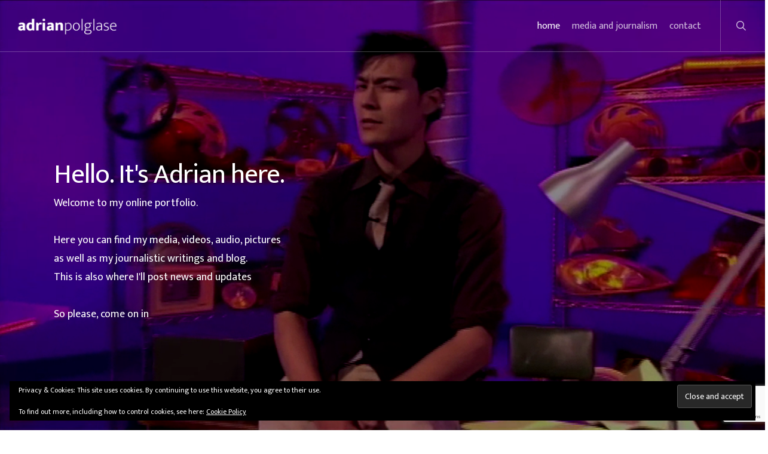

--- FILE ---
content_type: text/html; charset=UTF-8
request_url: https://adrianpolglase.com/
body_size: 14459
content:
<!doctype html><html
lang=en-GB class=no-js><head><meta
charset="UTF-8"><meta
name="viewport" content="width=device-width, initial-scale=1, maximum-scale=1, user-scalable=0"><link
rel="shortcut icon" href="https://i0.wp.com/adrianpolglase.com/wp-content/uploads/sites/8/2014/10/ap.png?fit=250%2C250&#038;ssl=1"><meta
name='robots' content='index, follow, max-image-preview:large, max-snippet:-1, max-video-preview:-1'><style>img:is([sizes="auto" i], [sizes^="auto," i]){contain-intrinsic-size:3000px 1500px}</style><title>Homepage - Adrian Polglase</title><link
rel=canonical href=https://adrianpolglase.com/ ><meta
property="og:locale" content="en_GB"><meta
property="og:type" content="website"><meta
property="og:title" content="Homepage - Adrian Polglase"><meta
property="og:url" content="https://adrianpolglase.com/"><meta
property="og:site_name" content="Adrian Polglase"><meta
property="article:modified_time" content="2018-06-30T11:00:48+00:00"><meta
name="twitter:card" content="summary_large_image"> <script type=application/ld+json class=yoast-schema-graph>{"@context":"https://schema.org","@graph":[{"@type":"WebPage","@id":"https://adrianpolglase.com/","url":"https://adrianpolglase.com/","name":"Homepage - Adrian Polglase","isPartOf":{"@id":"https://adrianpolglase.com/#website"},"datePublished":"2013-06-26T22:56:49+00:00","dateModified":"2018-06-30T11:00:48+00:00","breadcrumb":{"@id":"https://adrianpolglase.com/#breadcrumb"},"inLanguage":"en-GB","potentialAction":[{"@type":"ReadAction","target":["https://adrianpolglase.com/"]}]},{"@type":"BreadcrumbList","@id":"https://adrianpolglase.com/#breadcrumb","itemListElement":[{"@type":"ListItem","position":1,"name":"Home"}]},{"@type":"WebSite","@id":"https://adrianpolglase.com/#website","url":"https://adrianpolglase.com/","name":"Adrian Polglase","description":"","potentialAction":[{"@type":"SearchAction","target":{"@type":"EntryPoint","urlTemplate":"https://adrianpolglase.com/?s={search_term_string}"},"query-input":{"@type":"PropertyValueSpecification","valueRequired":true,"valueName":"search_term_string"}}],"inLanguage":"en-GB"}]}</script> <link
rel=dns-prefetch href=//secure.gravatar.com><link
rel=dns-prefetch href=//stats.wp.com><link
rel=dns-prefetch href=//fonts.googleapis.com><link
rel=dns-prefetch href=//v0.wordpress.com><link
rel=preconnect href=//i0.wp.com><link
rel=preconnect href=//c0.wp.com><link
rel=alternate type=application/rss+xml title="Adrian Polglase &raquo; Feed" href=https://adrianpolglase.com/feed/ ><link
rel=alternate type=application/rss+xml title="Adrian Polglase &raquo; Comments Feed" href=https://adrianpolglase.com/comments/feed/ ><link
rel=alternate type=application/rss+xml title="Adrian Polglase &raquo; Homepage Comments Feed" href=https://adrianpolglase.com/home-extended/feed/ > <script>/*<![CDATA[*/window._wpemojiSettings={"baseUrl":"https:\/\/s.w.org\/images\/core\/emoji\/16.0.1\/72x72\/","ext":".png","svgUrl":"https:\/\/s.w.org\/images\/core\/emoji\/16.0.1\/svg\/","svgExt":".svg","source":{"concatemoji":"https:\/\/adrianpolglase.com\/wp-includes\/js\/wp-emoji-release.min.js?ver=6.8.3"}};
/*! This file is auto-generated */
!function(s,n){var o,i,e;function c(e){try{var t={supportTests:e,timestamp:(new Date).valueOf()};sessionStorage.setItem(o,JSON.stringify(t))}catch(e){}}function p(e,t,n){e.clearRect(0,0,e.canvas.width,e.canvas.height),e.fillText(t,0,0);var t=new Uint32Array(e.getImageData(0,0,e.canvas.width,e.canvas.height).data),a=(e.clearRect(0,0,e.canvas.width,e.canvas.height),e.fillText(n,0,0),new Uint32Array(e.getImageData(0,0,e.canvas.width,e.canvas.height).data));return t.every(function(e,t){return e===a[t]})}function u(e,t){e.clearRect(0,0,e.canvas.width,e.canvas.height),e.fillText(t,0,0);for(var n=e.getImageData(16,16,1,1),a=0;a<n.data.length;a++)if(0!==n.data[a])return!1;return!0}function f(e,t,n,a){switch(t){case"flag":return n(e,"\ud83c\udff3\ufe0f\u200d\u26a7\ufe0f","\ud83c\udff3\ufe0f\u200b\u26a7\ufe0f")?!1:!n(e,"\ud83c\udde8\ud83c\uddf6","\ud83c\udde8\u200b\ud83c\uddf6")&&!n(e,"\ud83c\udff4\udb40\udc67\udb40\udc62\udb40\udc65\udb40\udc6e\udb40\udc67\udb40\udc7f","\ud83c\udff4\u200b\udb40\udc67\u200b\udb40\udc62\u200b\udb40\udc65\u200b\udb40\udc6e\u200b\udb40\udc67\u200b\udb40\udc7f");case"emoji":return!a(e,"\ud83e\udedf")}return!1}function g(e,t,n,a){var r="undefined"!=typeof WorkerGlobalScope&&self instanceof WorkerGlobalScope?new OffscreenCanvas(300,150):s.createElement("canvas"),o=r.getContext("2d",{willReadFrequently:!0}),i=(o.textBaseline="top",o.font="600 32px Arial",{});return e.forEach(function(e){i[e]=t(o,e,n,a)}),i}function t(e){var t=s.createElement("script");t.src=e,t.defer=!0,s.head.appendChild(t)}"undefined"!=typeof Promise&&(o="wpEmojiSettingsSupports",i=["flag","emoji"],n.supports={everything:!0,everythingExceptFlag:!0},e=new Promise(function(e){s.addEventListener("DOMContentLoaded",e,{once:!0})}),new Promise(function(t){var n=function(){try{var e=JSON.parse(sessionStorage.getItem(o));if("object"==typeof e&&"number"==typeof e.timestamp&&(new Date).valueOf()<e.timestamp+604800&&"object"==typeof e.supportTests)return e.supportTests}catch(e){}return null}();if(!n){if("undefined"!=typeof Worker&&"undefined"!=typeof OffscreenCanvas&&"undefined"!=typeof URL&&URL.createObjectURL&&"undefined"!=typeof Blob)try{var e="postMessage("+g.toString()+"("+[JSON.stringify(i),f.toString(),p.toString(),u.toString()].join(",")+"));",a=new Blob([e],{type:"text/javascript"}),r=new Worker(URL.createObjectURL(a),{name:"wpTestEmojiSupports"});return void(r.onmessage=function(e){c(n=e.data),r.terminate(),t(n)})}catch(e){}c(n=g(i,f,p,u))}t(n)}).then(function(e){for(var t in e)n.supports[t]=e[t],n.supports.everything=n.supports.everything&&n.supports[t],"flag"!==t&&(n.supports.everythingExceptFlag=n.supports.everythingExceptFlag&&n.supports[t]);n.supports.everythingExceptFlag=n.supports.everythingExceptFlag&&!n.supports.flag,n.DOMReady=!1,n.readyCallback=function(){n.DOMReady=!0}}).then(function(){return e}).then(function(){var e;n.supports.everything||(n.readyCallback(),(e=n.source||{}).concatemoji?t(e.concatemoji):e.wpemoji&&e.twemoji&&(t(e.twemoji),t(e.wpemoji)))}))}((window,document),window._wpemojiSettings);/*]]>*/</script> <style id=wp-emoji-styles-inline-css>img.wp-smiley,img.emoji{display:inline !important;border:none !important;box-shadow:none !important;height:1em !important;width:1em !important;margin:0
0.07em !important;vertical-align:-0.1em !important;background:none !important;padding:0
!important}</style><link
rel=stylesheet id=wp-block-library-css href=https://c0.wp.com/c/6.8.3/wp-includes/css/dist/block-library/style.min.css type=text/css media=all><link
rel=stylesheet id=mediaelement-css href=https://c0.wp.com/c/6.8.3/wp-includes/js/mediaelement/mediaelementplayer-legacy.min.css type=text/css media=all><link
rel=stylesheet id=wp-mediaelement-css href=https://c0.wp.com/c/6.8.3/wp-includes/js/mediaelement/wp-mediaelement.min.css type=text/css media=all><style id=wp-mediaelement-inline-css>body .mejs-container .mejs-controls>.mejs-horizontal-volume-slider{height:26px;width:56px;position:relative;display:block;float:left}.mejs-controls .mejs-horizontal-volume-slider .mejs-horizontal-volume-total{background:rgba(255,255,255,.33)}.mejs-controls .mejs-button button:focus{outline:none}body[data-button-style*="_rounded"] .mejs-button>button,body[data-button-style^="rounded"] .mejs-controls .mejs-pause button,body .mejs-controls .mejs-pause{border-radius:0!important}.mejs-controls .mejs-time-rail .mejs-time-loaded{background-color:rgba(255,255,255,0.3)!important}.mejs-video .mejs-controls .mejs-time-rail{padding-top:12px}.mejs-audio .mejs-controls .mejs-time-rail{padding-top:11px}.mejs-video .mejs-controls .mejs-time-rail .mejs-time-current,.mejs-video .mejs-controls .mejs-time-rail span,.mejs-video .mejs-controls .mejs-time-rail a,.mejs-video .mejs-controls .mejs-time-rail .mejs-time-loaded{height:8px}.mejs-audio .mejs-controls .mejs-time-rail .mejs-time-current,.mejs-audio .mejs-controls .mejs-time-rail span,.mejs-audio .mejs-controls .mejs-time-rail a,.mejs-audio .mejs-controls .mejs-time-rail .mejs-time-loaded{height:8px}#ajax-content-wrap .mejs-container{background-color:transparent;background-image:none!important}.wp-video{margin-bottom:20px}.wp-video,.mejs-container .mejs-poster
img{max-width:none!important;width:100%!important}.wp-video-shortcode.mejs-container .mejs-poster
img{visibility:hidden;display:block;margin-bottom:0}.mejs-container-fullscreen .mejs-poster
img{height:100%!important}body .mejs-poster{background-size:cover}body .mejs-container .mejs-controls .mejs-time{opacity:0.8}body .mejs-controls
button{transition:opacity 0.15s ease}body .mejs-controls button:hover,.mejs-controls .mejs-fullscreen-button:hover
button{opacity:0.8}#ajax-content-wrap .mejs-controls .mejs-time-rail .mejs-time-total{background-color:rgba(255,255,255,0.25)}.mejs-controls .mejs-horizontal-volume-slider .mejs-horizontal-volume-current{background:transparent!important}body .mejs-controls .mejs-button
button{font-size:18px;color:#fff;width:auto;position:relative;display:inline-block}body .mejs-controls .mejs-button:not(.mejs-replay) button{background-image:none}body .mejs-controls .mejs-button.mejs-replay
button{width:20px}body .mejs-controls button:before{text-decoration:inherit;display:inline-block;speak:none}body .mejs-controls .mejs-play button:before{content:"\e052"}body .mejs-controls .mejs-mute button:before{content:"\e098"}body .mejs-controls .mejs-unmute button:before{content:"\e099"}body .mejs-controls .mejs-fullscreen-button button:before{content:"\e110";font-size:17px}body .mejs-controls .mejs-fullscreen-button.mejs-unfullscreen button:before{content:"\e111"}body .mejs-button.mejs-volume-button{margin-left:5px}body .mejs-controls .mejs-pause{top:2px;left:2px;position:relative}body .mejs-controls .mejs-pause
button{border-left:3px solid #fff;border-right:3px solid #fff;width:9px;height:12px;right:3px;top:2px}#ajax-content-wrap .mejs-container.mejs-audio{height:44px!important;background-color:rgba(0,0,0,1)}#ajax-content-wrap .mejs-container.mejs-audio .mejs-playpause-button{margin-left:0}body .mejs-container.mejs-audio .mejs-controls{height:42px}body .mejs-container:not(.mejs-audio) .mejs-controls:before{background:linear-gradient(rgba(255,255,255,0) -2%,rgba(0,0,0,0) 35%,rgba(0,0,0,0.04) 44%,rgba(0,0,0,0.8) 100%,rgba(0,0,0,0.6) 100%);position:absolute;bottom:0;left:0;width:100%;height:400%;z-index:11;border-radius:4px;content:" "}body .mfp-wrap .mfp-content .mejs-container:not(.mejs-audio) .mejs-controls:before{border-radius:0}body .mejs-container .mejs-controls>*{z-index:100;position:relative}body .mejs-container .mejs-controls{background:none!important;height:50px}#ajax-content-wrap .mejs-playpause-button{margin-left:20px}#ajax-content-wrap .mejs-fullscreen-button{margin-right:20px}body .mejs-video .mejs-controls .mejs-time-rail .mejs-time-float{color:#fff;border:none;background-color:transparent}body .mejs-controls .mejs-time-rail .mejs-time-float-corner{border-color:transparent transparent}body .mejs-audio .mejs-controls .mejs-time-rail .mejs-time-float{border:none;background-color:#fff;height:15px;box-shadow:0 2px 12px rgba(0,0,0,0.25)}</style><style id=jetpack-sharing-buttons-style-inline-css>.jetpack-sharing-buttons__services-list{display:flex;flex-direction:row;flex-wrap:wrap;gap:0;list-style-type:none;margin:5px;padding:0}.jetpack-sharing-buttons__services-list.has-small-icon-size{font-size:12px}.jetpack-sharing-buttons__services-list.has-normal-icon-size{font-size:16px}.jetpack-sharing-buttons__services-list.has-large-icon-size{font-size:24px}.jetpack-sharing-buttons__services-list.has-huge-icon-size{font-size:36px}@media
print{.jetpack-sharing-buttons__services-list{display:none!important}}.editor-styles-wrapper .wp-block-jetpack-sharing-buttons{gap:0;padding-inline-start:0}ul.jetpack-sharing-buttons__services-list.has-background{padding:1.25em 2.375em}</style><style id=global-styles-inline-css>/*<![CDATA[*/:root{--wp--preset--aspect-ratio--square:1;--wp--preset--aspect-ratio--4-3:4/3;--wp--preset--aspect-ratio--3-4:3/4;--wp--preset--aspect-ratio--3-2:3/2;--wp--preset--aspect-ratio--2-3:2/3;--wp--preset--aspect-ratio--16-9:16/9;--wp--preset--aspect-ratio--9-16:9/16;--wp--preset--color--black:#000;--wp--preset--color--cyan-bluish-gray:#abb8c3;--wp--preset--color--white:#fff;--wp--preset--color--pale-pink:#f78da7;--wp--preset--color--vivid-red:#cf2e2e;--wp--preset--color--luminous-vivid-orange:#ff6900;--wp--preset--color--luminous-vivid-amber:#fcb900;--wp--preset--color--light-green-cyan:#7bdcb5;--wp--preset--color--vivid-green-cyan:#00d084;--wp--preset--color--pale-cyan-blue:#8ed1fc;--wp--preset--color--vivid-cyan-blue:#0693e3;--wp--preset--color--vivid-purple:#9b51e0;--wp--preset--gradient--vivid-cyan-blue-to-vivid-purple:linear-gradient(135deg,rgba(6,147,227,1) 0%,rgb(155,81,224) 100%);--wp--preset--gradient--light-green-cyan-to-vivid-green-cyan:linear-gradient(135deg,rgb(122,220,180) 0%,rgb(0,208,130) 100%);--wp--preset--gradient--luminous-vivid-amber-to-luminous-vivid-orange:linear-gradient(135deg,rgba(252,185,0,1) 0%,rgba(255,105,0,1) 100%);--wp--preset--gradient--luminous-vivid-orange-to-vivid-red:linear-gradient(135deg,rgba(255,105,0,1) 0%,rgb(207,46,46) 100%);--wp--preset--gradient--very-light-gray-to-cyan-bluish-gray:linear-gradient(135deg,rgb(238,238,238) 0%,rgb(169,184,195) 100%);--wp--preset--gradient--cool-to-warm-spectrum:linear-gradient(135deg,rgb(74,234,220) 0%,rgb(151,120,209) 20%,rgb(207,42,186) 40%,rgb(238,44,130) 60%,rgb(251,105,98) 80%,rgb(254,248,76) 100%);--wp--preset--gradient--blush-light-purple:linear-gradient(135deg,rgb(255,206,236) 0%,rgb(152,150,240) 100%);--wp--preset--gradient--blush-bordeaux:linear-gradient(135deg,rgb(254,205,165) 0%,rgb(254,45,45) 50%,rgb(107,0,62) 100%);--wp--preset--gradient--luminous-dusk:linear-gradient(135deg,rgb(255,203,112) 0%,rgb(199,81,192) 50%,rgb(65,88,208) 100%);--wp--preset--gradient--pale-ocean:linear-gradient(135deg,rgb(255,245,203) 0%,rgb(182,227,212) 50%,rgb(51,167,181) 100%);--wp--preset--gradient--electric-grass:linear-gradient(135deg,rgb(202,248,128) 0%,rgb(113,206,126) 100%);--wp--preset--gradient--midnight:linear-gradient(135deg,rgb(2,3,129) 0%,rgb(40,116,252) 100%);--wp--preset--font-size--small:13px;--wp--preset--font-size--medium:20px;--wp--preset--font-size--large:36px;--wp--preset--font-size--x-large:42px;--wp--preset--font-family--gill-sans:gill-sans;--wp--preset--spacing--20:0.44rem;--wp--preset--spacing--30:0.67rem;--wp--preset--spacing--40:1rem;--wp--preset--spacing--50:1.5rem;--wp--preset--spacing--60:2.25rem;--wp--preset--spacing--70:3.38rem;--wp--preset--spacing--80:5.06rem;--wp--preset--shadow--natural:6px 6px 9px rgba(0, 0, 0, 0.2);--wp--preset--shadow--deep:12px 12px 50px rgba(0, 0, 0, 0.4);--wp--preset--shadow--sharp:6px 6px 0px rgba(0, 0, 0, 0.2);--wp--preset--shadow--outlined:6px 6px 0px -3px rgba(255, 255, 255, 1), 6px 6px rgba(0, 0, 0, 1);--wp--preset--shadow--crisp:6px 6px 0px rgba(0, 0, 0, 1)}:root{--wp--style--global--content-size:1300px;--wp--style--global--wide-size:1300px}:where(body){margin:0}.wp-site-blocks>.alignleft{float:left;margin-right:2em}.wp-site-blocks>.alignright{float:right;margin-left:2em}.wp-site-blocks>.aligncenter{justify-content:center;margin-left:auto;margin-right:auto}:where(.is-layout-flex){gap:0.5em}:where(.is-layout-grid){gap:0.5em}.is-layout-flow>.alignleft{float:left;margin-inline-start:0;margin-inline-end:2em}.is-layout-flow>.alignright{float:right;margin-inline-start:2em;margin-inline-end:0}.is-layout-flow>.aligncenter{margin-left:auto !important;margin-right:auto !important}.is-layout-constrained>.alignleft{float:left;margin-inline-start:0;margin-inline-end:2em}.is-layout-constrained>.alignright{float:right;margin-inline-start:2em;margin-inline-end:0}.is-layout-constrained>.aligncenter{margin-left:auto !important;margin-right:auto !important}.is-layout-constrained>:where(:not(.alignleft):not(.alignright):not(.alignfull)){max-width:var(--wp--style--global--content-size);margin-left:auto !important;margin-right:auto !important}.is-layout-constrained>.alignwide{max-width:var(--wp--style--global--wide-size)}body .is-layout-flex{display:flex}.is-layout-flex{flex-wrap:wrap;align-items:center}.is-layout-flex>:is(*,div){margin:0}body .is-layout-grid{display:grid}.is-layout-grid>:is(*,div){margin:0}body{padding-top:0px;padding-right:0px;padding-bottom:0px;padding-left:0px}:root :where(.wp-element-button,.wp-block-button__link){background-color:#32373c;border-width:0;color:#fff;font-family:inherit;font-size:inherit;line-height:inherit;padding:calc(0.667em + 2px) calc(1.333em + 2px);text-decoration:none}.has-black-color{color:var(--wp--preset--color--black) !important}.has-cyan-bluish-gray-color{color:var(--wp--preset--color--cyan-bluish-gray) !important}.has-white-color{color:var(--wp--preset--color--white) !important}.has-pale-pink-color{color:var(--wp--preset--color--pale-pink) !important}.has-vivid-red-color{color:var(--wp--preset--color--vivid-red) !important}.has-luminous-vivid-orange-color{color:var(--wp--preset--color--luminous-vivid-orange) !important}.has-luminous-vivid-amber-color{color:var(--wp--preset--color--luminous-vivid-amber) !important}.has-light-green-cyan-color{color:var(--wp--preset--color--light-green-cyan) !important}.has-vivid-green-cyan-color{color:var(--wp--preset--color--vivid-green-cyan) !important}.has-pale-cyan-blue-color{color:var(--wp--preset--color--pale-cyan-blue) !important}.has-vivid-cyan-blue-color{color:var(--wp--preset--color--vivid-cyan-blue) !important}.has-vivid-purple-color{color:var(--wp--preset--color--vivid-purple) !important}.has-black-background-color{background-color:var(--wp--preset--color--black) !important}.has-cyan-bluish-gray-background-color{background-color:var(--wp--preset--color--cyan-bluish-gray) !important}.has-white-background-color{background-color:var(--wp--preset--color--white) !important}.has-pale-pink-background-color{background-color:var(--wp--preset--color--pale-pink) !important}.has-vivid-red-background-color{background-color:var(--wp--preset--color--vivid-red) !important}.has-luminous-vivid-orange-background-color{background-color:var(--wp--preset--color--luminous-vivid-orange) !important}.has-luminous-vivid-amber-background-color{background-color:var(--wp--preset--color--luminous-vivid-amber) !important}.has-light-green-cyan-background-color{background-color:var(--wp--preset--color--light-green-cyan) !important}.has-vivid-green-cyan-background-color{background-color:var(--wp--preset--color--vivid-green-cyan) !important}.has-pale-cyan-blue-background-color{background-color:var(--wp--preset--color--pale-cyan-blue) !important}.has-vivid-cyan-blue-background-color{background-color:var(--wp--preset--color--vivid-cyan-blue) !important}.has-vivid-purple-background-color{background-color:var(--wp--preset--color--vivid-purple) !important}.has-black-border-color{border-color:var(--wp--preset--color--black) !important}.has-cyan-bluish-gray-border-color{border-color:var(--wp--preset--color--cyan-bluish-gray) !important}.has-white-border-color{border-color:var(--wp--preset--color--white) !important}.has-pale-pink-border-color{border-color:var(--wp--preset--color--pale-pink) !important}.has-vivid-red-border-color{border-color:var(--wp--preset--color--vivid-red) !important}.has-luminous-vivid-orange-border-color{border-color:var(--wp--preset--color--luminous-vivid-orange) !important}.has-luminous-vivid-amber-border-color{border-color:var(--wp--preset--color--luminous-vivid-amber) !important}.has-light-green-cyan-border-color{border-color:var(--wp--preset--color--light-green-cyan) !important}.has-vivid-green-cyan-border-color{border-color:var(--wp--preset--color--vivid-green-cyan) !important}.has-pale-cyan-blue-border-color{border-color:var(--wp--preset--color--pale-cyan-blue) !important}.has-vivid-cyan-blue-border-color{border-color:var(--wp--preset--color--vivid-cyan-blue) !important}.has-vivid-purple-border-color{border-color:var(--wp--preset--color--vivid-purple) !important}.has-vivid-cyan-blue-to-vivid-purple-gradient-background{background:var(--wp--preset--gradient--vivid-cyan-blue-to-vivid-purple) !important}.has-light-green-cyan-to-vivid-green-cyan-gradient-background{background:var(--wp--preset--gradient--light-green-cyan-to-vivid-green-cyan) !important}.has-luminous-vivid-amber-to-luminous-vivid-orange-gradient-background{background:var(--wp--preset--gradient--luminous-vivid-amber-to-luminous-vivid-orange) !important}.has-luminous-vivid-orange-to-vivid-red-gradient-background{background:var(--wp--preset--gradient--luminous-vivid-orange-to-vivid-red) !important}.has-very-light-gray-to-cyan-bluish-gray-gradient-background{background:var(--wp--preset--gradient--very-light-gray-to-cyan-bluish-gray) !important}.has-cool-to-warm-spectrum-gradient-background{background:var(--wp--preset--gradient--cool-to-warm-spectrum) !important}.has-blush-light-purple-gradient-background{background:var(--wp--preset--gradient--blush-light-purple) !important}.has-blush-bordeaux-gradient-background{background:var(--wp--preset--gradient--blush-bordeaux) !important}.has-luminous-dusk-gradient-background{background:var(--wp--preset--gradient--luminous-dusk) !important}.has-pale-ocean-gradient-background{background:var(--wp--preset--gradient--pale-ocean) !important}.has-electric-grass-gradient-background{background:var(--wp--preset--gradient--electric-grass) !important}.has-midnight-gradient-background{background:var(--wp--preset--gradient--midnight) !important}.has-small-font-size{font-size:var(--wp--preset--font-size--small) !important}.has-medium-font-size{font-size:var(--wp--preset--font-size--medium) !important}.has-large-font-size{font-size:var(--wp--preset--font-size--large) !important}.has-x-large-font-size{font-size:var(--wp--preset--font-size--x-large) !important}.has-gill-sans-font-family{font-family:var(--wp--preset--font-family--gill-sans) !important}:where(.wp-block-post-template.is-layout-flex){gap:1.25em}:where(.wp-block-post-template.is-layout-grid){gap:1.25em}:where(.wp-block-columns.is-layout-flex){gap:2em}:where(.wp-block-columns.is-layout-grid){gap:2em}:root :where(.wp-block-pullquote){font-size:1.5em;line-height:1.6}/*]]>*/</style><link
rel=stylesheet id=contact-form-7-css href='https://adrianpolglase.com/wp-content/plugins/contact-form-7/includes/css/styles.css?ver=6.1.4' type=text/css media=all><link
rel=stylesheet id=nectar-slider-css href='https://adrianpolglase.com/wp-content/plugins/salient-nectar-slider/css/nectar-slider.css?ver=1.7.7' type=text/css media=all><link
rel=stylesheet id=nectar-portfolio-css href='https://adrianpolglase.com/wp-content/plugins/salient-portfolio/css/portfolio.css?ver=1.8.1' type=text/css media=all><link
rel=stylesheet id=font-awesome-css href='https://adrianpolglase.com/wp-content/themes/salient/css/font-awesome-legacy.min.css?ver=4.7.1' type=text/css media=all><link
rel=stylesheet id=salient-grid-system-css href='https://adrianpolglase.com/wp-content/themes/salient/css/build/grid-system.css?ver=17.2.0' type=text/css media=all><link
rel=stylesheet id=main-styles-css href='https://adrianpolglase.com/wp-content/themes/salient/css/build/style.css?ver=17.2.0' type=text/css media=all><style id=main-styles-inline-css>html body[data-header-resize="1"] .container-wrap,
html body[data-header-format="left-header"][data-header-resize="0"] .container-wrap,
html body[data-header-resize="0"] .container-wrap,
body[data-header-format="left-header"][data-header-resize="0"] .container-wrap{padding-top:0}.main-content>.row>#breadcrumbs.yoast{padding:20px
0}</style><link
rel=stylesheet id=nectar-cf7-css href='https://adrianpolglase.com/wp-content/themes/salient/css/build/third-party/cf7.css?ver=17.2.0' type=text/css media=all><link
rel=stylesheet id=nectar_default_font_open_sans-css href='https://fonts.googleapis.com/css?family=Open+Sans%3A300%2C400%2C600%2C700&#038;subset=latin%2Clatin-ext' type=text/css media=all><link
rel=stylesheet id=responsive-css href='https://adrianpolglase.com/wp-content/themes/salient/css/build/responsive.css?ver=17.2.0' type=text/css media=all><link
rel=stylesheet id=skin-ascend-css href='https://adrianpolglase.com/wp-content/themes/salient/css/build/ascend.css?ver=17.2.0' type=text/css media=all><link
rel=stylesheet id=salient-wp-menu-dynamic-css href='https://adrianpolglase.com/wp-content/uploads/sites/8/salient/menu-dynamic.css?ver=10564' type=text/css media=all><link
rel=stylesheet id=js_composer_front-css href='https://adrianpolglase.com/wp-content/themes/salient/css/build/plugins/js_composer.css?ver=17.2.0' type=text/css media=all><link
rel=stylesheet id=dynamic-css-css href='https://adrianpolglase.com/wp-content/themes/salient/css/salient-dynamic-styles-multi-id-8.css?ver=3198' type=text/css media=all><style id=dynamic-css-inline-css>.no-rgba #header-space{display:none}@media only screen and (max-width:999px){body #header-space[data-header-mobile-fixed="1"]{display:none}#header-outer[data-mobile-fixed="false"]{position:absolute}}@media only screen and (max-width:999px){body:not(.nectar-no-flex-height) #header-space[data-secondary-header-display="full"]:not([data-header-mobile-fixed="false"]){display:block!important;margin-bottom:-50px}#header-space[data-secondary-header-display="full"][data-header-mobile-fixed="false"]{display:none}}@media only screen and (min-width:1000px){#header-space{display:none}.nectar-slider-wrap.first-section,.parallax_slider_outer.first-section,.full-width-content.first-section,.parallax_slider_outer.first-section .swiper-slide .content,.nectar-slider-wrap.first-section .swiper-slide .content,#page-header-bg,.nder-page-header,#page-header-wrap,.full-width-section.first-section{margin-top:0!important}body #page-header-bg,body #page-header-wrap{height:86px}body #search-outer{z-index:100000}}@media only screen and (min-width:1000px){#page-header-wrap.fullscreen-header,#page-header-wrap.fullscreen-header #page-header-bg,html:not(.nectar-box-roll-loaded) .nectar-box-roll>#page-header-bg.fullscreen-header,.nectar_fullscreen_zoom_recent_projects,#nectar_fullscreen_rows:not(.afterLoaded)>div{height:100vh}.wpb_row.vc_row-o-full-height.top-level,.wpb_row.vc_row-o-full-height.top-level>.col.span_12{min-height:100vh}#page-header-bg[data-alignment-v="middle"] .span_6 .inner-wrap,#page-header-bg[data-alignment-v="top"] .span_6 .inner-wrap,.blog-archive-header.color-bg
.container{padding-top:111px}#page-header-wrap.container #page-header-bg .span_6 .inner-wrap{padding-top:0}.nectar-slider-wrap[data-fullscreen="true"]:not(.loaded),.nectar-slider-wrap[data-fullscreen="true"]:not(.loaded) .swiper-container{height:calc(100vh + 2px)!important}.admin-bar .nectar-slider-wrap[data-fullscreen="true"]:not(.loaded),.admin-bar .nectar-slider-wrap[data-fullscreen="true"]:not(.loaded) .swiper-container{height:calc(100vh - 30px)!important}}@media only screen and (max-width:999px){#page-header-bg[data-alignment-v="middle"]:not(.fullscreen-header) .span_6 .inner-wrap,#page-header-bg[data-alignment-v="top"] .span_6 .inner-wrap,.blog-archive-header.color-bg
.container{padding-top:49px}.vc_row.top-level.full-width-section:not(.full-width-ns) > .span_12,#page-header-bg[data-alignment-v="bottom"] .span_6 .inner-wrap{padding-top:24px}}@media only screen and (max-width:690px){.vc_row.top-level.full-width-section:not(.full-width-ns)>.span_12{padding-top:49px}.vc_row.top-level.full-width-content .nectar-recent-posts-single_featured .recent-post-container>.inner-wrap{padding-top:24px}}@media only screen and (max-width:999px){.full-width-ns .nectar-slider-wrap .swiper-slide[data-y-pos="middle"] .content,.full-width-ns .nectar-slider-wrap .swiper-slide[data-y-pos="top"] .content{padding-top:30px}}@media only screen and (max-width:999px){.using-mobile-browser #nectar_fullscreen_rows:not(.afterLoaded):not([data-mobile-disable="on"])>div{height:calc(100vh - 76px)}.using-mobile-browser .wpb_row.vc_row-o-full-height.top-level,.using-mobile-browser .wpb_row.vc_row-o-full-height.top-level > .col.span_12,[data-permanent-transparent="1"].using-mobile-browser .wpb_row.vc_row-o-full-height.top-level,[data-permanent-transparent="1"].using-mobile-browser .wpb_row.vc_row-o-full-height.top-level>.col.span_12{min-height:calc(100vh - 76px)}html:not(.nectar-box-roll-loaded) .nectar-box-roll > #page-header-bg.fullscreen-header,.nectar_fullscreen_zoom_recent_projects,.nectar-slider-wrap[data-fullscreen="true"]:not(.loaded),.nectar-slider-wrap[data-fullscreen="true"]:not(.loaded) .swiper-container,#nectar_fullscreen_rows:not(.afterLoaded):not([data-mobile-disable="on"])>div{height:calc(100vh - 1px)}.wpb_row.vc_row-o-full-height.top-level,.wpb_row.vc_row-o-full-height.top-level>.col.span_12{min-height:calc(100vh - 1px)}body[data-transparent-header="false"] #ajax-content-wrap.no-scroll{min-height:calc(100vh - 1px);height:calc(100vh - 1px)}}#nectar_fullscreen_rows{background-color:transparent}.screen-reader-text,.nectar-skip-to-content:not(:focus){border:0;clip:rect(1px,1px,1px,1px);clip-path:inset(50%);height:1px;margin:-1px;overflow:hidden;padding:0;position:absolute!important;width:1px;word-wrap:normal!important}.row .col img:not([srcset]){width:auto}.row .col img.img-with-animation.nectar-lazy:not([srcset]){width:100%}</style><link
rel=stylesheet id=redux-google-fonts-salient_redux-css href='https://fonts.googleapis.com/css?family=Ek+Mukta&#038;ver=6.8.3' type=text/css media=all> <script src=https://c0.wp.com/c/6.8.3/wp-includes/js/jquery/jquery.min.js id=jquery-core-js></script> <script src=https://c0.wp.com/c/6.8.3/wp-includes/js/jquery/jquery-migrate.min.js id=jquery-migrate-js></script> <script></script><link
rel=https://api.w.org/ href=https://adrianpolglase.com/wp-json/ ><link
rel=alternate title=JSON type=application/json href=https://adrianpolglase.com/wp-json/wp/v2/pages/551><link
rel=EditURI type=application/rsd+xml title=RSD href=https://adrianpolglase.com/xmlrpc.php?rsd><meta
name="generator" content="WordPress 6.8.3"><link
rel=shortlink href=https://wp.me/P4UQFU-8T><link
rel=alternate title="oEmbed (JSON)" type=application/json+oembed href="https://adrianpolglase.com/wp-json/oembed/1.0/embed?url=https%3A%2F%2Fadrianpolglase.com%2F"><link
rel=alternate title="oEmbed (XML)" type=text/xml+oembed href="https://adrianpolglase.com/wp-json/oembed/1.0/embed?url=https%3A%2F%2Fadrianpolglase.com%2F&#038;format=xml"><style>img#wpstats{display:none}</style> <script>var root=document.getElementsByTagName("html")[0];root.setAttribute("class","js");</script><style>.recentcomments
a{display:inline !important;padding:0
!important;margin:0
!important}</style><meta
name="generator" content="Powered by WPBakery Page Builder - drag and drop page builder for WordPress."><style class=wp-fonts-local>@font-face{font-family:gill-sans;font-style:normal;font-weight:400;font-display:fallback;src:url('https://apctv.apctw.com/wp-content/uploads/sites/4/useanyfont/160419051622Gill-Sans.woff2') format('woff2')}</style><noscript><style>.wpb_animate_when_almost_visible{opacity:1}</style></noscript></head><body
class="home wp-singular page-template-default page page-id-551 wp-theme-salient ascend wpb-js-composer js-comp-ver-7.8.2 vc_responsive" data-footer-reveal=false data-footer-reveal-shadow=none data-header-format=default data-body-border=off data-boxed-style data-header-breakpoint=1000 data-dropdown-style=minimal data-cae=linear data-cad=650 data-megamenu-width=contained data-aie=none data-ls=magnific data-apte=standard data-hhun=0 data-fancy-form-rcs=default data-form-style=default data-form-submit=regular data-is=minimal data-button-style=default data-user-account-button=false data-flex-cols=true data-col-gap=default data-header-inherit-rc=false data-header-search=true data-animated-anchors=true data-ajax-transitions=false data-full-width-header=true data-slide-out-widget-area=true data-slide-out-widget-area-style=slide-out-from-right data-user-set-ocm=off data-loading-animation=none data-bg-header=true data-responsive=1 data-ext-responsive=true data-ext-padding=90 data-header-resize=1 data-header-color=dark data-cart=false data-remove-m-parallax data-remove-m-video-bgs data-m-animate=0 data-force-header-trans-color=light data-smooth-scrolling=0 data-permanent-transparent=false > <script>(function(window,document){document.documentElement.classList.remove("no-js");if(navigator.userAgent.match(/(Android|iPod|iPhone|iPad|BlackBerry|IEMobile|Opera Mini)/)){document.body.className+=" using-mobile-browser mobile ";}
if(navigator.userAgent.match(/Mac/)&&navigator.maxTouchPoints&&navigator.maxTouchPoints>2){document.body.className+=" using-ios-device ";}
if(!("ontouchstart"in window)){var body=document.querySelector("body");var winW=window.innerWidth;var bodyW=body.clientWidth;if(winW>bodyW+4){body.setAttribute("style","--scroll-bar-w: "+(winW-bodyW-4)+"px");}else{body.setAttribute("style","--scroll-bar-w: 0px");}}})(window,document);</script><a
href=#ajax-content-wrap class=nectar-skip-to-content>Skip to main content</a><div
id=header-space  data-header-mobile-fixed=1></div><div
id=header-outer data-has-menu=true data-has-buttons=yes data-header-button_style=default data-using-pr-menu=false data-mobile-fixed=1 data-ptnm=false data-lhe=default data-user-set-bg=#1f1f1f data-format=default data-permanent-transparent=false data-megamenu-rt=0 data-remove-fixed=0 data-header-resize=1 data-cart=false data-transparency-option=1 data-box-shadow=small data-shrink-num=6 data-using-secondary=0 data-using-logo=1 data-logo-height=30 data-m-logo-height=24 data-padding=28 data-full-width=true data-condense=false data-transparent-header=true data-transparent-shadow-helper=false data-remove-border=false class=transparent><header
id=top><div
class=container><div
class=row><div
class="col span_3">
<a
id=logo href=https://adrianpolglase.com data-supplied-ml-starting-dark=false data-supplied-ml-starting=false data-supplied-ml=false >
<img
class="stnd skip-lazy default-logo" width height alt="Adrian Polglase" src="https://i0.wp.com/adrianpolglase.com/wp-content/uploads/sites/8/2014/08/adrianpolglase_logowhite.png?fit=748%2C133&ssl=1" srcset="https://i0.wp.com/adrianpolglase.com/wp-content/uploads/sites/8/2014/08/adrianpolglase_logowhite.png?fit=748%2C133&ssl=1 1x, https://i0.wp.com/adrianpolglase.com/wp-content/uploads/sites/8/2014/08/adrianpolglase_logowhite.png?fit=748%2C133&ssl=1 2x"><img
class="starting-logo skip-lazy default-logo" width height alt="Adrian Polglase" src="https://i0.wp.com/adrianpolglase.com/wp-content/uploads/sites/8/2014/08/adrianpolglase_logowhite.png?fit=748%2C133&ssl=1" srcset="https://i0.wp.com/adrianpolglase.com/wp-content/uploads/sites/8/2014/08/adrianpolglase_logowhite.png?fit=748%2C133&ssl=1 1x, https://i0.wp.com/adrianpolglase.com/wp-content/uploads/sites/8/2014/08/adrianpolglase_logowhite.png?fit=748%2C133&ssl=1 2x"><img
class="starting-logo dark-version skip-lazy default-logo" width height alt="Adrian Polglase" src="https://i0.wp.com/adrianpolglase.com/wp-content/uploads/sites/8/2014/08/adrianpolglase_logowhite.png?fit=748%2C133&ssl=1" srcset="https://i0.wp.com/adrianpolglase.com/wp-content/uploads/sites/8/2014/08/adrianpolglase_logowhite.png?fit=748%2C133&ssl=1 1x, https://i0.wp.com/adrianpolglase.com/wp-content/uploads/sites/8/2014/08/adrianpolglase_logowhite.png?fit=748%2C133&ssl=1 2x">		</a></div><div
class="col span_9 col_last"><div
class="nectar-mobile-only mobile-header"><div
class=inner></div></div>
<a
class=mobile-search href=#searchbox><span
class="nectar-icon icon-salient-search" aria-hidden=true></span><span
class=screen-reader-text>search</span></a><div
class="slide-out-widget-area-toggle mobile-icon slide-out-from-right" data-custom-color=false data-icon-animation=simple-transform><div> <a
href=#slide-out-widget-area role=button aria-label="Navigation Menu" aria-expanded=false class=closed>
<span
class=screen-reader-text>Menu</span><span
aria-hidden=true> <i
class="lines-button x2"> <i
class=lines></i> </i> </span>		</a></div></div><nav
aria-label="Main Menu"><ul
class=sf-menu>
<li
id=menu-item-4079 class="menu-item menu-item-type-post_type menu-item-object-page menu-item-home current-menu-item page_item page-item-551 current_page_item nectar-regular-menu-item menu-item-4079"><a
href=https://adrianpolglase.com/ aria-current=page><span
class=menu-title-text>home</span></a></li>
<li
id=menu-item-4080 class="menu-item menu-item-type-post_type menu-item-object-page nectar-regular-menu-item menu-item-4080"><a
href=https://adrianpolglase.com/media/ ><span
class=menu-title-text>media and journalism</span></a></li>
<li
id=menu-item-4082 class="menu-item menu-item-type-post_type menu-item-object-page nectar-regular-menu-item menu-item-4082"><a
href=https://adrianpolglase.com/contact/ ><span
class=menu-title-text>contact</span></a></li></ul><ul
class="buttons sf-menu" data-user-set-ocm=off><li
id=search-btn><div><a
href=#searchbox><span
class=icon-salient-search aria-hidden=true></span><span
class=screen-reader-text>search</span></a></div> </li></ul></nav></div></div></div></header></div><div
id=search-outer class=nectar><div
id=search><div
class=container><div
id=search-box><div
class=inner-wrap><div
class="col span_12"><form
role=search action=https://adrianpolglase.com/ method=GET>
<input
type=text name=s id=s value="Start Typing..." aria-label=Search data-placeholder="Start Typing..."></form></div></div></div><div
id=close><a
href=# role=button><span
class=screen-reader-text>Close Search</span>
<span
class=icon-salient-x aria-hidden=true></span>	 </a></div></div></div></div><div
id=ajax-content-wrap><div
class=container-wrap><div
class="container main-content" role=main><div
class=row><div
id=fws_696f77b9d258f  data-column-margin=default data-midnight=light  class="wpb_row vc_row-fluid vc_row top-level full-width-ns full-width-section"  style="padding-top: 0px; padding-bottom: 0px; "><div
class=row-bg-wrap data-bg-animation=none data-bg-animation-delay data-bg-overlay=false><div
class="inner-wrap row-bg-layer" ><div
class="row-bg viewport-desktop"  style></div></div></div><div
class="row_col_wrap_12 col span_12 light center"><div
class="vc_col-sm-12 wpb_column column_container vc_column_container col no-extra-padding"  data-padding-pos=all data-has-bg-color=false data-bg-color data-bg-opacity=1 data-animation data-delay=0 ><div
class=vc_column-inner ><div
class=wpb_wrapper><div
data-midnight=nectar-slider class="parallax_slider_outer "><div
data-transition=fade data-overall_style=classic data-flexible-height data-animate-in-effect=none data-fullscreen=true data-button-sizing=regular data-button-styling=btn_with_count data-autorotate data-parallax=true data-parallax-disable-mobile data-caption-trans=fade_in_from_bottom data-parallax-style=bg_only data-bg-animation=none data-full-width=true class="nectar-slider-wrap " id=nectar-slider-instance-1><div
class=swiper-container  data-tho=auto data-tco=auto data-pho=auto data-pco=auto data-loop=true data-height=650 data-min-height data-arrows=true data-bullets=false data-bullet_style=see_through data-bullet_position=bottom data-desktop-swipe=true data-settings><div
class=swiper-wrapper><div
class=swiper-slide data-desktop-content-width=auto data-tablet-content-width=auto data-bg-alignment=center data-color-scheme=light data-x-pos=left data-y-pos=middle ><div
class=container><div
class=content><h2 class="ns-heading-el">Hello. It's Adrian here.</h2><p
 ><span>Welcome to my online portfolio.<br><br>Here you can find my media, videos, audio, pictures <br>
as well as my journalistic writings and blog.<br>
This is also where I'll post news and updates<br><br>So please, come on in</span></p></div></div><a
href=# class=slider-down-arrow><i
class="icon-salient-down-arrow icon-default-style"> <span
class=ie-fix></span> </i></a><div
class="video-texture "> <span
class=ie-fix></span></div><div
class=mobile-video-image style="background-image: url(https://i0.wp.com/adrianpolglase.com/wp-content/uploads/sites/8/2014/08/Do-you-think-it-would-have-been-for-the-better1.jpg?fit=1366%2C2048&#038;ssl=1)"> <span
class=ie-fix></span></div><div
class=slide-bg-wrap><div
class=video-wrap><video
class=slider-video width=1800 height=700 preload=auto loop autoplay muted playsinline><source
type=video/webm src=https://adrianpolglase.com/wp-content/uploads/sites/8/2015/09/Adrian-Polglase-Intro.webm><source
type=video/mp4 src=https://adrianpolglase.com/wp-content/uploads/sites/8/2015/09/Adrian-Polglase-Introduction.mp4></video></div></div></div></div><div
class="nectar-slider-loading "> <span
class="loading-icon none">  </span></div></div></div></div></div></div></div></div></div><div
id=fws_696f77b9d4b57  data-column-margin=default data-midnight=dark  class="wpb_row vc_row-fluid vc_row full-width-section"  style="padding-top: 0px; padding-bottom: 0px; "><div
class=row-bg-wrap data-bg-animation=none data-bg-animation-delay data-bg-overlay=false><div
class="inner-wrap row-bg-layer" ><div
class="row-bg viewport-desktop"  style></div></div></div><div
class="row_col_wrap_12 col span_12 dark left"><div
class="vc_col-sm-12 wpb_column column_container vc_column_container col no-extra-padding"  data-padding-pos=all data-has-bg-color=false data-bg-color data-bg-opacity=1 data-animation data-delay=0 ><div
class=vc_column-inner ><div
class=wpb_wrapper><div
class="portfolio-wrap ">
<span
class="portfolio-loading  none">  </span><div
class="row portfolio-items no-masonry   constrain-max-cols"  data-masonry-type=default data-ps=4 data-starting-filter data-gutter=default data-categories-to-show data-bypass-cropping data-lightbox-only=0 data-col-num=elastic><div
class="col elastic-portfolio-item  element bbc-panorama "  data-project-cat="bbc-panorama " data-default-color=true data-title-color data-subtitle-color><div
class="inner-wrap animated" data-animation=none><div
class="work-item style-4" data-custom-content=off>
<img
fetchpriority=high decoding=async class="size- skip-lazy" src="https://i0.wp.com/adrianpolglase.com/wp-content/uploads/sites/8/2022/05/p0c58rq9.jpg?resize=600%2C360&#038;ssl=1" alt height=360 width=600 srcset="https://i0.wp.com/adrianpolglase.com/wp-content/uploads/sites/8/2022/05/p0c58rq9.jpg?resize=600%2C360&ssl=1 600w, https://i0.wp.com/adrianpolglase.com/wp-content/uploads/sites/8/2022/05/p0c58rq9.jpg?resize=400%2C269&ssl=1 400w" sizes="(min-width: 1000px) 25vw, (min-width: 690px) 50vw, 100vw"><div
class=work-info>
<a
href=https://www.bbc.co.uk/programmes/m0015fnh><span
class=screen-reader-text>BBC Panorama: Fixing Unfair Britain: Can Levelling Up Deliver?</span></a><div
class=bottom-meta><h3>BBC Panorama: Fixing Unfair Britain: Can Levelling Up Deliver?</h3><p>9th April 2022</p></div></div></div></div></div><div
class="col elastic-portfolio-item  element bbc-panorama "  data-project-cat="bbc-panorama " data-default-color=true data-title-color data-subtitle-color><div
class="inner-wrap animated" data-animation=none><div
class="work-item style-4" data-custom-content=off>
<img
decoding=async class="size- skip-lazy" src="https://i0.wp.com/adrianpolglase.com/wp-content/uploads/sites/8/2022/05/p0c5r9hw.jpg?resize=600%2C360&#038;ssl=1" alt height=360 width=600 srcset="https://i0.wp.com/adrianpolglase.com/wp-content/uploads/sites/8/2022/05/p0c5r9hw.jpg?resize=600%2C360&ssl=1 600w, https://i0.wp.com/adrianpolglase.com/wp-content/uploads/sites/8/2022/05/p0c5r9hw.jpg?resize=400%2C269&ssl=1 400w" sizes="(min-width: 1000px) 25vw, (min-width: 690px) 50vw, 100vw"><div
class=work-info>
<a
href=https://www.bbc.co.uk/programmes/m0015ddh><span
class=screen-reader-text>BBC Panorama: Putin’s War in Ukraine</span></a><div
class=bottom-meta><h3>BBC Panorama: Putin’s War in Ukraine</h3><p>28th February 2022</p></div></div></div></div></div><div
class="col elastic-portfolio-item  element bbc-panorama "  data-project-cat="bbc-panorama " data-default-color=true data-title-color data-subtitle-color><div
class="inner-wrap animated" data-animation=none><div
class="work-item style-4" data-custom-content=off>
<img
decoding=async class="size- skip-lazy" src="https://i0.wp.com/adrianpolglase.com/wp-content/uploads/sites/8/2022/05/p0blby41.jpg?resize=600%2C360&#038;ssl=1" alt height=360 width=600 srcset="https://i0.wp.com/adrianpolglase.com/wp-content/uploads/sites/8/2022/05/p0blby41.jpg?resize=600%2C360&ssl=1 600w, https://i0.wp.com/adrianpolglase.com/wp-content/uploads/sites/8/2022/05/p0blby41.jpg?resize=400%2C269&ssl=1 400w" sizes="(min-width: 1000px) 25vw, (min-width: 690px) 50vw, 100vw"><div
class=work-info>
<a
href=https://www.bbc.co.uk/programmes/m0012b0x><span
class=screen-reader-text>BBC Panorama: Boris Johnson on the Brink</span></a><div
class=bottom-meta><h3>BBC Panorama: Boris Johnson on the Brink</h3><p>31st January 2022</p></div></div></div></div></div><div
class="col elastic-portfolio-item  element bbc-panorama "  data-project-cat="bbc-panorama " data-default-color=true data-title-color data-subtitle-color><div
class="inner-wrap animated" data-animation=none><div
class="work-item style-4" data-custom-content=off>
<img
decoding=async class="size- skip-lazy" src="https://i0.wp.com/adrianpolglase.com/wp-content/uploads/sites/8/2022/05/p09ytfdj.jpg?resize=600%2C360&#038;ssl=1" alt height=360 width=600 srcset="https://i0.wp.com/adrianpolglase.com/wp-content/uploads/sites/8/2022/05/p09ytfdj.jpg?resize=600%2C360&ssl=1 600w, https://i0.wp.com/adrianpolglase.com/wp-content/uploads/sites/8/2022/05/p09ytfdj.jpg?resize=400%2C269&ssl=1 400w" sizes="(min-width: 1000px) 25vw, (min-width: 690px) 50vw, 100vw"><div
class=work-info>
<a
href=https://www.bbc.co.uk/programmes/m0010s0w><span
class=screen-reader-text>BBC Panorama: Online Abuse: Why Do You Hate Me?</span></a><div
class=bottom-meta><h3>BBC Panorama: Online Abuse: Why Do You Hate Me?</h3><p>18th October 2021</p></div></div></div></div></div></div></div></div></div></div></div></div></div></div></div><div
id=footer-outer data-midnight=light data-cols=2 data-custom-color=false data-disable-copyright=false data-matching-section-color=true data-copyright-line=false data-using-bg-img=false data-bg-img-overlay=0.8 data-full-width=false data-using-widget-area=true data-link-hover=default><div
id=footer-widgets data-has-widgets=true data-cols=2><div
class=container><div
class=row><div
class="col span_6"><div
id=nav_menu-2 class="widget widget_nav_menu"><h4>Adrian Polglase.com</h4><div
class=menu-footer-menu-container><ul
id=menu-footer-menu class=menu><li
id=menu-item-4083 class="menu-item menu-item-type-post_type menu-item-object-page menu-item-home current-menu-item page_item page-item-551 current_page_item menu-item-4083"><a
href=https://adrianpolglase.com/ aria-current=page>home</a></li>
<li
id=menu-item-4084 class="menu-item menu-item-type-post_type menu-item-object-page menu-item-4084"><a
href=https://adrianpolglase.com/media/ >media and journalism</a></li>
<li
id=menu-item-4085 class="menu-item menu-item-type-post_type menu-item-object-page menu-item-4085"><a
href=https://adrianpolglase.com/contact/ >contact</a></li></ul></div></div></div><div
class="col span_6"><div
id=eu_cookie_law_widget-2 class="widget widget_eu_cookie_law_widget"><div
class="hide-on-button negative"
data-hide-timeout=30
data-consent-expiration=180
id=eu-cookie-law
><form
method=post id=jetpack-eu-cookie-law-form>
<input
type=submit value="Close and accept" class=accept></form>Privacy &amp; Cookies: This site uses cookies. By continuing to use this website, you agree to their use.<br>
<br>
To find out more, including how to control cookies, see here:
<a
href=https://automattic.com/cookies/ rel=nofollow>
Cookie Policy	</a></div></div><div
id=block-4 class="widget widget_block"><html
lang=en><h4>Bluesky</h4><head><meta
charset="UTF-8"><meta
name="viewport" content="width=device-width, initial-scale=1.0"><title>Bluesky Embed</title> <script type=module src=https://cdn.jsdelivr.net/npm/bsky-embed/dist/bsky-embed.es.js async></script> <style>.embed-container{width:auto;height:250px;overflow:auto;border:0px
solid #ccc}.embed-container bsky-embed
*{font-size:14px}</style></head><body><footer><div
class=embed-container>
<bsky-embed
username=adrianpolglase.com mode=dark limit=5></bsky-embed></div></footer><script defer src="https://static.cloudflareinsights.com/beacon.min.js/vcd15cbe7772f49c399c6a5babf22c1241717689176015" integrity="sha512-ZpsOmlRQV6y907TI0dKBHq9Md29nnaEIPlkf84rnaERnq6zvWvPUqr2ft8M1aS28oN72PdrCzSjY4U6VaAw1EQ==" data-cf-beacon='{"version":"2024.11.0","token":"13a9b899a8204b2680f4fe279f2f1ae3","r":1,"server_timing":{"name":{"cfCacheStatus":true,"cfEdge":true,"cfExtPri":true,"cfL4":true,"cfOrigin":true,"cfSpeedBrain":true},"location_startswith":null}}' crossorigin="anonymous"></script>
</body></div><div
id=block-2 class="widget widget_block widget_text"><p><a
href=https://mastodon.online/@adrianpolglase rel=me>Mastodon</a> | <a
href=https://x.com/adrianpolglase data-type=link data-id=https://x.com/adrianpolglase>X</a> | <a
href=https://www.threads.net/@adrian_polglase>Threads</a></p></div></div></div></div></div><div
class=row id=copyright data-layout=default><div
class=container><div
class="col span_5"><p>&copy; 2026 Adrian Polglase.</p></div><div
class="col span_7 col_last"><ul
class=social>
<li><a target=_blank rel=noopener href="https://www.twitter.com/adrianpolglase"><span
class=screen-reader-text>twitter</span><i
class="fa fa-twitter" aria-hidden=true></i></a></li><li><a
target=_blank rel=noopener href=http://uk.linkedin.com/pub/adrian-polglase/75/ab9/a8b/en><span
class=screen-reader-text>linkedin</span><i
class="fa fa-linkedin" aria-hidden=true></i></a></li><li><a
target=_blank rel=noopener href><span
class=screen-reader-text>youtube</span><i
class="fa fa-youtube-play" aria-hidden=true></i></a></li><li><a
target=_blank rel=noopener href=https://adrianpolglase.com/feed/rss/ ><span
class=screen-reader-text>RSS</span><i
class="fa fa-rss" aria-hidden=true></i></a></li><li><a
target=_blank rel=noopener href=https://instagram.com/adrian_polglase/ ><span
class=screen-reader-text>instagram</span><i
class="fa fa-instagram" aria-hidden=true></i></a></li><li><a
target=_blank rel=noopener href><span
class=screen-reader-text>soundcloud</span><i
class="fa fa-soundcloud" aria-hidden=true></i></a></li><li><a
target=_blank rel=noopener href><span
class=screen-reader-text>flickr</span><i
class="fa fa-flickr" aria-hidden=true></i></a></li></ul></div></div></div></div><div
id=slide-out-widget-area-bg class="slide-out-from-right dark"></div><div
id=slide-out-widget-area class=slide-out-from-right data-dropdown-func=default data-back-txt=Back><div
class=inner-wrap><div
class=inner data-prepend-menu-mobile=false><a
class=slide_out_area_close href=#><span
class=screen-reader-text>Close Menu</span>
<span
class="icon-salient-x icon-default-style"></span>		</a><div
class="off-canvas-menu-container mobile-only" role=navigation><ul
class=menu>
<li
class="menu-item menu-item-type-post_type menu-item-object-page menu-item-home current-menu-item page_item page-item-551 current_page_item menu-item-4079"><a
href=https://adrianpolglase.com/ aria-current=page>home</a></li>
<li
class="menu-item menu-item-type-post_type menu-item-object-page menu-item-4080"><a
href=https://adrianpolglase.com/media/ >media and journalism</a></li>
<li
class="menu-item menu-item-type-post_type menu-item-object-page menu-item-4082"><a
href=https://adrianpolglase.com/contact/ >contact</a></li></ul><ul
class="menu secondary-header-items"></ul></div></div><div
class=bottom-meta-wrap></div></div></div></div><a
id=to-top aria-label="Back to top" role=button href=# class=mobile-disabled><i
role=presentation class="fa fa-angle-up"></i></a> <script type=speculationrules>{"prefetch":[{"source":"document","where":{"and":[{"href_matches":"\/*"},{"not":{"href_matches":["\/wp-*.php","\/wp-admin\/*","\/wp-content\/uploads\/sites\/8\/*","\/wp-content\/*","\/wp-content\/plugins\/*","\/wp-content\/themes\/salient\/*","\/*\\?(.+)"]}},{"not":{"selector_matches":"a[rel~=\"nofollow\"]"}},{"not":{"selector_matches":".no-prefetch, .no-prefetch a"}}]},"eagerness":"conservative"}]}</script> <script type=text/html id=wpb-modifications>window.wpbCustomElement=1;</script><link
rel=stylesheet id=eu-cookie-law-style-css href=https://c0.wp.com/p/jetpack/15.4/modules/widgets/eu-cookie-law/style.css type=text/css media=all><link
data-pagespeed-no-defer data-nowprocket data-wpacu-skip data-no-optimize data-noptimize rel=stylesheet id=main-styles-non-critical-css href='https://adrianpolglase.com/wp-content/themes/salient/css/build/style-non-critical.css?ver=17.2.0' type=text/css media=all><link
data-pagespeed-no-defer data-nowprocket data-wpacu-skip data-no-optimize data-noptimize rel=stylesheet id=magnific-css href='https://adrianpolglase.com/wp-content/themes/salient/css/build/plugins/magnific.css?ver=8.6.0' type=text/css media=all><link
data-pagespeed-no-defer data-nowprocket data-wpacu-skip data-no-optimize data-noptimize rel=stylesheet id=nectar-ocm-core-css href='https://adrianpolglase.com/wp-content/themes/salient/css/build/off-canvas/core.css?ver=17.2.0' type=text/css media=all> <script src=https://c0.wp.com/c/6.8.3/wp-includes/js/jquery/ui/core.min.js id=jquery-ui-core-js></script> <script src=https://c0.wp.com/c/6.8.3/wp-includes/js/jquery/ui/menu.min.js id=jquery-ui-menu-js></script> <script src=https://c0.wp.com/c/6.8.3/wp-includes/js/dist/dom-ready.min.js id=wp-dom-ready-js></script> <script src=https://c0.wp.com/c/6.8.3/wp-includes/js/dist/hooks.min.js id=wp-hooks-js></script> <script src=https://c0.wp.com/c/6.8.3/wp-includes/js/dist/i18n.min.js id=wp-i18n-js></script> <script id=wp-i18n-js-after>wp.i18n.setLocaleData({'text direction\u0004ltr':['ltr']});</script> <script id=wp-a11y-js-translations>(function(domain,translations){var localeData=translations.locale_data[domain]||translations.locale_data.messages;localeData[""].domain=domain;wp.i18n.setLocaleData(localeData,domain);})("default",{"translation-revision-date":"2025-11-13 00:57:08+0000","generator":"GlotPress\/4.0.3","domain":"messages","locale_data":{"messages":{"":{"domain":"messages","plural-forms":"nplurals=2; plural=n != 1;","lang":"en_GB"},"Notifications":["Notifications"]}},"comment":{"reference":"wp-includes\/js\/dist\/a11y.js"}});</script> <script src=https://c0.wp.com/c/6.8.3/wp-includes/js/dist/a11y.min.js id=wp-a11y-js></script> <script src=https://c0.wp.com/c/6.8.3/wp-includes/js/jquery/ui/autocomplete.min.js id=jquery-ui-autocomplete-js></script> <script id=my_acsearch-js-extra>var MyAcSearch={"url":"https:\/\/adrianpolglase.com\/wp-admin\/admin-ajax.php"};</script> <script src=https://adrianpolglase.com/wp-content/themes/salient/nectar/assets/functions/ajax-search/wpss-search-suggest.js id=my_acsearch-js></script> <script src="https://adrianpolglase.com/wp-content/plugins/contact-form-7/includes/swv/js/index.js?ver=6.1.4" id=swv-js></script> <script id=contact-form-7-js-before>var wpcf7={"api":{"root":"https:\/\/adrianpolglase.com\/wp-json\/","namespace":"contact-form-7\/v1"},"cached":1};</script> <script src="https://adrianpolglase.com/wp-content/plugins/contact-form-7/includes/js/index.js?ver=6.1.4" id=contact-form-7-js></script> <script src="https://adrianpolglase.com/wp-content/themes/salient/js/build/third-party/anime.min.js?ver=4.5.1" id=anime-js></script> <script id=nectar-slider-js-extra>var nectar_theme_info={"using_salient":"true"};</script> <script src="https://adrianpolglase.com/wp-content/plugins/salient-nectar-slider/js/nectar-slider.js?ver=1.7.7" id=nectar-slider-js></script> <script src="https://adrianpolglase.com/wp-content/plugins/salient-portfolio/js/third-party/imagesLoaded.min.js?ver=4.1.4" id=imagesLoaded-js></script> <script src="https://adrianpolglase.com/wp-content/plugins/salient-portfolio/js/third-party/isotope.min.js?ver=7.6" id=isotope-js></script> <script id=salient-portfolio-js-js-extra>var nectar_theme_info={"using_salient":"true"};</script> <script src="https://adrianpolglase.com/wp-content/plugins/salient-portfolio/js/salient-portfolio.js?ver=1.8.1" id=salient-portfolio-js-js></script> <script src="https://adrianpolglase.com/wp-content/themes/salient/js/build/third-party/jquery.easing.min.js?ver=1.3" id=jquery-easing-js></script> <script src="https://adrianpolglase.com/wp-content/themes/salient/js/build/third-party/jquery.mousewheel.min.js?ver=3.1.13" id=jquery-mousewheel-js></script> <script src="https://adrianpolglase.com/wp-content/themes/salient/js/build/priority.js?ver=17.2.0" id=nectar_priority-js></script> <script src="https://adrianpolglase.com/wp-content/themes/salient/js/build/nectar-slider-priority.js?ver=17.2.0" id=nectar_slider_priority-js></script> <script src="https://adrianpolglase.com/wp-content/themes/salient/js/build/third-party/transit.min.js?ver=0.9.9" id=nectar-transit-js></script> <script src="https://adrianpolglase.com/wp-content/themes/salient/js/build/third-party/waypoints.js?ver=4.0.2" id=nectar-waypoints-js></script> <script src="https://adrianpolglase.com/wp-content/themes/salient/js/build/third-party/hoverintent.min.js?ver=1.9" id=hoverintent-js></script> <script src="https://adrianpolglase.com/wp-content/themes/salient/js/build/third-party/magnific.js?ver=7.0.1" id=magnific-js></script> <script src="https://adrianpolglase.com/wp-content/themes/salient/js/build/third-party/superfish.js?ver=1.5.8" id=superfish-js></script> <script id=nectar-frontend-js-extra>var nectarLove={"ajaxurl":"https:\/\/adrianpolglase.com\/wp-admin\/admin-ajax.php","postID":"551","rooturl":"https:\/\/adrianpolglase.com","disqusComments":"false","loveNonce":"07e8b73823","mapApiKey":""};var nectarOptions={"delay_js":"false","smooth_scroll":"false","smooth_scroll_strength":"50","quick_search":"false","react_compat":"disabled","header_entrance":"false","body_border_func":"default","disable_box_roll_mobile":"false","body_border_mobile":"0","dropdown_hover_intent":"default","simplify_ocm_mobile":"0","mobile_header_format":"default","ocm_btn_position":"default","left_header_dropdown_func":"default","ajax_add_to_cart":"0","ocm_remove_ext_menu_items":"remove_images","woo_product_filter_toggle":"0","woo_sidebar_toggles":"true","woo_sticky_sidebar":"0","woo_minimal_product_hover":"default","woo_minimal_product_effect":"default","woo_related_upsell_carousel":"false","woo_product_variable_select":"default","woo_using_cart_addons":"false","view_transitions_effect":""};var nectar_front_i18n={"menu":"Menu","next":"Next","previous":"Previous","close":"Close"};</script> <script src="https://adrianpolglase.com/wp-content/themes/salient/js/build/init.js?ver=17.2.0" id=nectar-frontend-js></script> <script src="https://adrianpolglase.com/wp-content/plugins/salient-core/js/third-party/touchswipe.min.js?ver=1.0" id=touchswipe-js></script> <script src=https://c0.wp.com/c/6.8.3/wp-includes/js/comment-reply.min.js id=comment-reply-js async=async data-wp-strategy=async></script> <script src="https://www.google.com/recaptcha/api.js?render=6LcDnIEUAAAAADYauc_j4ZY6QZqYWfu4STqmqK77&amp;ver=3.0" id=google-recaptcha-js></script> <script src=https://c0.wp.com/c/6.8.3/wp-includes/js/dist/vendor/wp-polyfill.min.js id=wp-polyfill-js></script> <script id=wpcf7-recaptcha-js-before>var wpcf7_recaptcha={"sitekey":"6LcDnIEUAAAAADYauc_j4ZY6QZqYWfu4STqmqK77","actions":{"homepage":"homepage","contactform":"contactform"}};</script> <script src="https://adrianpolglase.com/wp-content/plugins/contact-form-7/modules/recaptcha/index.js?ver=6.1.4" id=wpcf7-recaptcha-js></script> <script id=jetpack-stats-js-before>_stq=window._stq||[];_stq.push(["view",{"v":"ext","blog":"72654198","post":"551","tz":"0","srv":"adrianpolglase.com","j":"1:15.4"}]);_stq.push(["clickTrackerInit","72654198","551"]);</script> <script src=https://stats.wp.com/e-202604.js id=jetpack-stats-js defer=defer data-wp-strategy=defer></script> <script src="https://adrianpolglase.com/wp-content/plugins/js_composer_salient/assets/js/dist/js_composer_front.min.js?ver=7.8.2" id=wpb_composer_front_js-js></script> <script src=https://c0.wp.com/p/jetpack/15.4/_inc/build/widgets/eu-cookie-law/eu-cookie-law.min.js id=eu-cookie-law-script-js></script> <script></script></body></html>

--- FILE ---
content_type: text/html; charset=utf-8
request_url: https://www.google.com/recaptcha/api2/anchor?ar=1&k=6LcDnIEUAAAAADYauc_j4ZY6QZqYWfu4STqmqK77&co=aHR0cHM6Ly9hZHJpYW5wb2xnbGFzZS5jb206NDQz&hl=en&v=PoyoqOPhxBO7pBk68S4YbpHZ&size=invisible&anchor-ms=120000&execute-ms=30000&cb=ryw2rn83uwdt
body_size: 48635
content:
<!DOCTYPE HTML><html dir="ltr" lang="en"><head><meta http-equiv="Content-Type" content="text/html; charset=UTF-8">
<meta http-equiv="X-UA-Compatible" content="IE=edge">
<title>reCAPTCHA</title>
<style type="text/css">
/* cyrillic-ext */
@font-face {
  font-family: 'Roboto';
  font-style: normal;
  font-weight: 400;
  font-stretch: 100%;
  src: url(//fonts.gstatic.com/s/roboto/v48/KFO7CnqEu92Fr1ME7kSn66aGLdTylUAMa3GUBHMdazTgWw.woff2) format('woff2');
  unicode-range: U+0460-052F, U+1C80-1C8A, U+20B4, U+2DE0-2DFF, U+A640-A69F, U+FE2E-FE2F;
}
/* cyrillic */
@font-face {
  font-family: 'Roboto';
  font-style: normal;
  font-weight: 400;
  font-stretch: 100%;
  src: url(//fonts.gstatic.com/s/roboto/v48/KFO7CnqEu92Fr1ME7kSn66aGLdTylUAMa3iUBHMdazTgWw.woff2) format('woff2');
  unicode-range: U+0301, U+0400-045F, U+0490-0491, U+04B0-04B1, U+2116;
}
/* greek-ext */
@font-face {
  font-family: 'Roboto';
  font-style: normal;
  font-weight: 400;
  font-stretch: 100%;
  src: url(//fonts.gstatic.com/s/roboto/v48/KFO7CnqEu92Fr1ME7kSn66aGLdTylUAMa3CUBHMdazTgWw.woff2) format('woff2');
  unicode-range: U+1F00-1FFF;
}
/* greek */
@font-face {
  font-family: 'Roboto';
  font-style: normal;
  font-weight: 400;
  font-stretch: 100%;
  src: url(//fonts.gstatic.com/s/roboto/v48/KFO7CnqEu92Fr1ME7kSn66aGLdTylUAMa3-UBHMdazTgWw.woff2) format('woff2');
  unicode-range: U+0370-0377, U+037A-037F, U+0384-038A, U+038C, U+038E-03A1, U+03A3-03FF;
}
/* math */
@font-face {
  font-family: 'Roboto';
  font-style: normal;
  font-weight: 400;
  font-stretch: 100%;
  src: url(//fonts.gstatic.com/s/roboto/v48/KFO7CnqEu92Fr1ME7kSn66aGLdTylUAMawCUBHMdazTgWw.woff2) format('woff2');
  unicode-range: U+0302-0303, U+0305, U+0307-0308, U+0310, U+0312, U+0315, U+031A, U+0326-0327, U+032C, U+032F-0330, U+0332-0333, U+0338, U+033A, U+0346, U+034D, U+0391-03A1, U+03A3-03A9, U+03B1-03C9, U+03D1, U+03D5-03D6, U+03F0-03F1, U+03F4-03F5, U+2016-2017, U+2034-2038, U+203C, U+2040, U+2043, U+2047, U+2050, U+2057, U+205F, U+2070-2071, U+2074-208E, U+2090-209C, U+20D0-20DC, U+20E1, U+20E5-20EF, U+2100-2112, U+2114-2115, U+2117-2121, U+2123-214F, U+2190, U+2192, U+2194-21AE, U+21B0-21E5, U+21F1-21F2, U+21F4-2211, U+2213-2214, U+2216-22FF, U+2308-230B, U+2310, U+2319, U+231C-2321, U+2336-237A, U+237C, U+2395, U+239B-23B7, U+23D0, U+23DC-23E1, U+2474-2475, U+25AF, U+25B3, U+25B7, U+25BD, U+25C1, U+25CA, U+25CC, U+25FB, U+266D-266F, U+27C0-27FF, U+2900-2AFF, U+2B0E-2B11, U+2B30-2B4C, U+2BFE, U+3030, U+FF5B, U+FF5D, U+1D400-1D7FF, U+1EE00-1EEFF;
}
/* symbols */
@font-face {
  font-family: 'Roboto';
  font-style: normal;
  font-weight: 400;
  font-stretch: 100%;
  src: url(//fonts.gstatic.com/s/roboto/v48/KFO7CnqEu92Fr1ME7kSn66aGLdTylUAMaxKUBHMdazTgWw.woff2) format('woff2');
  unicode-range: U+0001-000C, U+000E-001F, U+007F-009F, U+20DD-20E0, U+20E2-20E4, U+2150-218F, U+2190, U+2192, U+2194-2199, U+21AF, U+21E6-21F0, U+21F3, U+2218-2219, U+2299, U+22C4-22C6, U+2300-243F, U+2440-244A, U+2460-24FF, U+25A0-27BF, U+2800-28FF, U+2921-2922, U+2981, U+29BF, U+29EB, U+2B00-2BFF, U+4DC0-4DFF, U+FFF9-FFFB, U+10140-1018E, U+10190-1019C, U+101A0, U+101D0-101FD, U+102E0-102FB, U+10E60-10E7E, U+1D2C0-1D2D3, U+1D2E0-1D37F, U+1F000-1F0FF, U+1F100-1F1AD, U+1F1E6-1F1FF, U+1F30D-1F30F, U+1F315, U+1F31C, U+1F31E, U+1F320-1F32C, U+1F336, U+1F378, U+1F37D, U+1F382, U+1F393-1F39F, U+1F3A7-1F3A8, U+1F3AC-1F3AF, U+1F3C2, U+1F3C4-1F3C6, U+1F3CA-1F3CE, U+1F3D4-1F3E0, U+1F3ED, U+1F3F1-1F3F3, U+1F3F5-1F3F7, U+1F408, U+1F415, U+1F41F, U+1F426, U+1F43F, U+1F441-1F442, U+1F444, U+1F446-1F449, U+1F44C-1F44E, U+1F453, U+1F46A, U+1F47D, U+1F4A3, U+1F4B0, U+1F4B3, U+1F4B9, U+1F4BB, U+1F4BF, U+1F4C8-1F4CB, U+1F4D6, U+1F4DA, U+1F4DF, U+1F4E3-1F4E6, U+1F4EA-1F4ED, U+1F4F7, U+1F4F9-1F4FB, U+1F4FD-1F4FE, U+1F503, U+1F507-1F50B, U+1F50D, U+1F512-1F513, U+1F53E-1F54A, U+1F54F-1F5FA, U+1F610, U+1F650-1F67F, U+1F687, U+1F68D, U+1F691, U+1F694, U+1F698, U+1F6AD, U+1F6B2, U+1F6B9-1F6BA, U+1F6BC, U+1F6C6-1F6CF, U+1F6D3-1F6D7, U+1F6E0-1F6EA, U+1F6F0-1F6F3, U+1F6F7-1F6FC, U+1F700-1F7FF, U+1F800-1F80B, U+1F810-1F847, U+1F850-1F859, U+1F860-1F887, U+1F890-1F8AD, U+1F8B0-1F8BB, U+1F8C0-1F8C1, U+1F900-1F90B, U+1F93B, U+1F946, U+1F984, U+1F996, U+1F9E9, U+1FA00-1FA6F, U+1FA70-1FA7C, U+1FA80-1FA89, U+1FA8F-1FAC6, U+1FACE-1FADC, U+1FADF-1FAE9, U+1FAF0-1FAF8, U+1FB00-1FBFF;
}
/* vietnamese */
@font-face {
  font-family: 'Roboto';
  font-style: normal;
  font-weight: 400;
  font-stretch: 100%;
  src: url(//fonts.gstatic.com/s/roboto/v48/KFO7CnqEu92Fr1ME7kSn66aGLdTylUAMa3OUBHMdazTgWw.woff2) format('woff2');
  unicode-range: U+0102-0103, U+0110-0111, U+0128-0129, U+0168-0169, U+01A0-01A1, U+01AF-01B0, U+0300-0301, U+0303-0304, U+0308-0309, U+0323, U+0329, U+1EA0-1EF9, U+20AB;
}
/* latin-ext */
@font-face {
  font-family: 'Roboto';
  font-style: normal;
  font-weight: 400;
  font-stretch: 100%;
  src: url(//fonts.gstatic.com/s/roboto/v48/KFO7CnqEu92Fr1ME7kSn66aGLdTylUAMa3KUBHMdazTgWw.woff2) format('woff2');
  unicode-range: U+0100-02BA, U+02BD-02C5, U+02C7-02CC, U+02CE-02D7, U+02DD-02FF, U+0304, U+0308, U+0329, U+1D00-1DBF, U+1E00-1E9F, U+1EF2-1EFF, U+2020, U+20A0-20AB, U+20AD-20C0, U+2113, U+2C60-2C7F, U+A720-A7FF;
}
/* latin */
@font-face {
  font-family: 'Roboto';
  font-style: normal;
  font-weight: 400;
  font-stretch: 100%;
  src: url(//fonts.gstatic.com/s/roboto/v48/KFO7CnqEu92Fr1ME7kSn66aGLdTylUAMa3yUBHMdazQ.woff2) format('woff2');
  unicode-range: U+0000-00FF, U+0131, U+0152-0153, U+02BB-02BC, U+02C6, U+02DA, U+02DC, U+0304, U+0308, U+0329, U+2000-206F, U+20AC, U+2122, U+2191, U+2193, U+2212, U+2215, U+FEFF, U+FFFD;
}
/* cyrillic-ext */
@font-face {
  font-family: 'Roboto';
  font-style: normal;
  font-weight: 500;
  font-stretch: 100%;
  src: url(//fonts.gstatic.com/s/roboto/v48/KFO7CnqEu92Fr1ME7kSn66aGLdTylUAMa3GUBHMdazTgWw.woff2) format('woff2');
  unicode-range: U+0460-052F, U+1C80-1C8A, U+20B4, U+2DE0-2DFF, U+A640-A69F, U+FE2E-FE2F;
}
/* cyrillic */
@font-face {
  font-family: 'Roboto';
  font-style: normal;
  font-weight: 500;
  font-stretch: 100%;
  src: url(//fonts.gstatic.com/s/roboto/v48/KFO7CnqEu92Fr1ME7kSn66aGLdTylUAMa3iUBHMdazTgWw.woff2) format('woff2');
  unicode-range: U+0301, U+0400-045F, U+0490-0491, U+04B0-04B1, U+2116;
}
/* greek-ext */
@font-face {
  font-family: 'Roboto';
  font-style: normal;
  font-weight: 500;
  font-stretch: 100%;
  src: url(//fonts.gstatic.com/s/roboto/v48/KFO7CnqEu92Fr1ME7kSn66aGLdTylUAMa3CUBHMdazTgWw.woff2) format('woff2');
  unicode-range: U+1F00-1FFF;
}
/* greek */
@font-face {
  font-family: 'Roboto';
  font-style: normal;
  font-weight: 500;
  font-stretch: 100%;
  src: url(//fonts.gstatic.com/s/roboto/v48/KFO7CnqEu92Fr1ME7kSn66aGLdTylUAMa3-UBHMdazTgWw.woff2) format('woff2');
  unicode-range: U+0370-0377, U+037A-037F, U+0384-038A, U+038C, U+038E-03A1, U+03A3-03FF;
}
/* math */
@font-face {
  font-family: 'Roboto';
  font-style: normal;
  font-weight: 500;
  font-stretch: 100%;
  src: url(//fonts.gstatic.com/s/roboto/v48/KFO7CnqEu92Fr1ME7kSn66aGLdTylUAMawCUBHMdazTgWw.woff2) format('woff2');
  unicode-range: U+0302-0303, U+0305, U+0307-0308, U+0310, U+0312, U+0315, U+031A, U+0326-0327, U+032C, U+032F-0330, U+0332-0333, U+0338, U+033A, U+0346, U+034D, U+0391-03A1, U+03A3-03A9, U+03B1-03C9, U+03D1, U+03D5-03D6, U+03F0-03F1, U+03F4-03F5, U+2016-2017, U+2034-2038, U+203C, U+2040, U+2043, U+2047, U+2050, U+2057, U+205F, U+2070-2071, U+2074-208E, U+2090-209C, U+20D0-20DC, U+20E1, U+20E5-20EF, U+2100-2112, U+2114-2115, U+2117-2121, U+2123-214F, U+2190, U+2192, U+2194-21AE, U+21B0-21E5, U+21F1-21F2, U+21F4-2211, U+2213-2214, U+2216-22FF, U+2308-230B, U+2310, U+2319, U+231C-2321, U+2336-237A, U+237C, U+2395, U+239B-23B7, U+23D0, U+23DC-23E1, U+2474-2475, U+25AF, U+25B3, U+25B7, U+25BD, U+25C1, U+25CA, U+25CC, U+25FB, U+266D-266F, U+27C0-27FF, U+2900-2AFF, U+2B0E-2B11, U+2B30-2B4C, U+2BFE, U+3030, U+FF5B, U+FF5D, U+1D400-1D7FF, U+1EE00-1EEFF;
}
/* symbols */
@font-face {
  font-family: 'Roboto';
  font-style: normal;
  font-weight: 500;
  font-stretch: 100%;
  src: url(//fonts.gstatic.com/s/roboto/v48/KFO7CnqEu92Fr1ME7kSn66aGLdTylUAMaxKUBHMdazTgWw.woff2) format('woff2');
  unicode-range: U+0001-000C, U+000E-001F, U+007F-009F, U+20DD-20E0, U+20E2-20E4, U+2150-218F, U+2190, U+2192, U+2194-2199, U+21AF, U+21E6-21F0, U+21F3, U+2218-2219, U+2299, U+22C4-22C6, U+2300-243F, U+2440-244A, U+2460-24FF, U+25A0-27BF, U+2800-28FF, U+2921-2922, U+2981, U+29BF, U+29EB, U+2B00-2BFF, U+4DC0-4DFF, U+FFF9-FFFB, U+10140-1018E, U+10190-1019C, U+101A0, U+101D0-101FD, U+102E0-102FB, U+10E60-10E7E, U+1D2C0-1D2D3, U+1D2E0-1D37F, U+1F000-1F0FF, U+1F100-1F1AD, U+1F1E6-1F1FF, U+1F30D-1F30F, U+1F315, U+1F31C, U+1F31E, U+1F320-1F32C, U+1F336, U+1F378, U+1F37D, U+1F382, U+1F393-1F39F, U+1F3A7-1F3A8, U+1F3AC-1F3AF, U+1F3C2, U+1F3C4-1F3C6, U+1F3CA-1F3CE, U+1F3D4-1F3E0, U+1F3ED, U+1F3F1-1F3F3, U+1F3F5-1F3F7, U+1F408, U+1F415, U+1F41F, U+1F426, U+1F43F, U+1F441-1F442, U+1F444, U+1F446-1F449, U+1F44C-1F44E, U+1F453, U+1F46A, U+1F47D, U+1F4A3, U+1F4B0, U+1F4B3, U+1F4B9, U+1F4BB, U+1F4BF, U+1F4C8-1F4CB, U+1F4D6, U+1F4DA, U+1F4DF, U+1F4E3-1F4E6, U+1F4EA-1F4ED, U+1F4F7, U+1F4F9-1F4FB, U+1F4FD-1F4FE, U+1F503, U+1F507-1F50B, U+1F50D, U+1F512-1F513, U+1F53E-1F54A, U+1F54F-1F5FA, U+1F610, U+1F650-1F67F, U+1F687, U+1F68D, U+1F691, U+1F694, U+1F698, U+1F6AD, U+1F6B2, U+1F6B9-1F6BA, U+1F6BC, U+1F6C6-1F6CF, U+1F6D3-1F6D7, U+1F6E0-1F6EA, U+1F6F0-1F6F3, U+1F6F7-1F6FC, U+1F700-1F7FF, U+1F800-1F80B, U+1F810-1F847, U+1F850-1F859, U+1F860-1F887, U+1F890-1F8AD, U+1F8B0-1F8BB, U+1F8C0-1F8C1, U+1F900-1F90B, U+1F93B, U+1F946, U+1F984, U+1F996, U+1F9E9, U+1FA00-1FA6F, U+1FA70-1FA7C, U+1FA80-1FA89, U+1FA8F-1FAC6, U+1FACE-1FADC, U+1FADF-1FAE9, U+1FAF0-1FAF8, U+1FB00-1FBFF;
}
/* vietnamese */
@font-face {
  font-family: 'Roboto';
  font-style: normal;
  font-weight: 500;
  font-stretch: 100%;
  src: url(//fonts.gstatic.com/s/roboto/v48/KFO7CnqEu92Fr1ME7kSn66aGLdTylUAMa3OUBHMdazTgWw.woff2) format('woff2');
  unicode-range: U+0102-0103, U+0110-0111, U+0128-0129, U+0168-0169, U+01A0-01A1, U+01AF-01B0, U+0300-0301, U+0303-0304, U+0308-0309, U+0323, U+0329, U+1EA0-1EF9, U+20AB;
}
/* latin-ext */
@font-face {
  font-family: 'Roboto';
  font-style: normal;
  font-weight: 500;
  font-stretch: 100%;
  src: url(//fonts.gstatic.com/s/roboto/v48/KFO7CnqEu92Fr1ME7kSn66aGLdTylUAMa3KUBHMdazTgWw.woff2) format('woff2');
  unicode-range: U+0100-02BA, U+02BD-02C5, U+02C7-02CC, U+02CE-02D7, U+02DD-02FF, U+0304, U+0308, U+0329, U+1D00-1DBF, U+1E00-1E9F, U+1EF2-1EFF, U+2020, U+20A0-20AB, U+20AD-20C0, U+2113, U+2C60-2C7F, U+A720-A7FF;
}
/* latin */
@font-face {
  font-family: 'Roboto';
  font-style: normal;
  font-weight: 500;
  font-stretch: 100%;
  src: url(//fonts.gstatic.com/s/roboto/v48/KFO7CnqEu92Fr1ME7kSn66aGLdTylUAMa3yUBHMdazQ.woff2) format('woff2');
  unicode-range: U+0000-00FF, U+0131, U+0152-0153, U+02BB-02BC, U+02C6, U+02DA, U+02DC, U+0304, U+0308, U+0329, U+2000-206F, U+20AC, U+2122, U+2191, U+2193, U+2212, U+2215, U+FEFF, U+FFFD;
}
/* cyrillic-ext */
@font-face {
  font-family: 'Roboto';
  font-style: normal;
  font-weight: 900;
  font-stretch: 100%;
  src: url(//fonts.gstatic.com/s/roboto/v48/KFO7CnqEu92Fr1ME7kSn66aGLdTylUAMa3GUBHMdazTgWw.woff2) format('woff2');
  unicode-range: U+0460-052F, U+1C80-1C8A, U+20B4, U+2DE0-2DFF, U+A640-A69F, U+FE2E-FE2F;
}
/* cyrillic */
@font-face {
  font-family: 'Roboto';
  font-style: normal;
  font-weight: 900;
  font-stretch: 100%;
  src: url(//fonts.gstatic.com/s/roboto/v48/KFO7CnqEu92Fr1ME7kSn66aGLdTylUAMa3iUBHMdazTgWw.woff2) format('woff2');
  unicode-range: U+0301, U+0400-045F, U+0490-0491, U+04B0-04B1, U+2116;
}
/* greek-ext */
@font-face {
  font-family: 'Roboto';
  font-style: normal;
  font-weight: 900;
  font-stretch: 100%;
  src: url(//fonts.gstatic.com/s/roboto/v48/KFO7CnqEu92Fr1ME7kSn66aGLdTylUAMa3CUBHMdazTgWw.woff2) format('woff2');
  unicode-range: U+1F00-1FFF;
}
/* greek */
@font-face {
  font-family: 'Roboto';
  font-style: normal;
  font-weight: 900;
  font-stretch: 100%;
  src: url(//fonts.gstatic.com/s/roboto/v48/KFO7CnqEu92Fr1ME7kSn66aGLdTylUAMa3-UBHMdazTgWw.woff2) format('woff2');
  unicode-range: U+0370-0377, U+037A-037F, U+0384-038A, U+038C, U+038E-03A1, U+03A3-03FF;
}
/* math */
@font-face {
  font-family: 'Roboto';
  font-style: normal;
  font-weight: 900;
  font-stretch: 100%;
  src: url(//fonts.gstatic.com/s/roboto/v48/KFO7CnqEu92Fr1ME7kSn66aGLdTylUAMawCUBHMdazTgWw.woff2) format('woff2');
  unicode-range: U+0302-0303, U+0305, U+0307-0308, U+0310, U+0312, U+0315, U+031A, U+0326-0327, U+032C, U+032F-0330, U+0332-0333, U+0338, U+033A, U+0346, U+034D, U+0391-03A1, U+03A3-03A9, U+03B1-03C9, U+03D1, U+03D5-03D6, U+03F0-03F1, U+03F4-03F5, U+2016-2017, U+2034-2038, U+203C, U+2040, U+2043, U+2047, U+2050, U+2057, U+205F, U+2070-2071, U+2074-208E, U+2090-209C, U+20D0-20DC, U+20E1, U+20E5-20EF, U+2100-2112, U+2114-2115, U+2117-2121, U+2123-214F, U+2190, U+2192, U+2194-21AE, U+21B0-21E5, U+21F1-21F2, U+21F4-2211, U+2213-2214, U+2216-22FF, U+2308-230B, U+2310, U+2319, U+231C-2321, U+2336-237A, U+237C, U+2395, U+239B-23B7, U+23D0, U+23DC-23E1, U+2474-2475, U+25AF, U+25B3, U+25B7, U+25BD, U+25C1, U+25CA, U+25CC, U+25FB, U+266D-266F, U+27C0-27FF, U+2900-2AFF, U+2B0E-2B11, U+2B30-2B4C, U+2BFE, U+3030, U+FF5B, U+FF5D, U+1D400-1D7FF, U+1EE00-1EEFF;
}
/* symbols */
@font-face {
  font-family: 'Roboto';
  font-style: normal;
  font-weight: 900;
  font-stretch: 100%;
  src: url(//fonts.gstatic.com/s/roboto/v48/KFO7CnqEu92Fr1ME7kSn66aGLdTylUAMaxKUBHMdazTgWw.woff2) format('woff2');
  unicode-range: U+0001-000C, U+000E-001F, U+007F-009F, U+20DD-20E0, U+20E2-20E4, U+2150-218F, U+2190, U+2192, U+2194-2199, U+21AF, U+21E6-21F0, U+21F3, U+2218-2219, U+2299, U+22C4-22C6, U+2300-243F, U+2440-244A, U+2460-24FF, U+25A0-27BF, U+2800-28FF, U+2921-2922, U+2981, U+29BF, U+29EB, U+2B00-2BFF, U+4DC0-4DFF, U+FFF9-FFFB, U+10140-1018E, U+10190-1019C, U+101A0, U+101D0-101FD, U+102E0-102FB, U+10E60-10E7E, U+1D2C0-1D2D3, U+1D2E0-1D37F, U+1F000-1F0FF, U+1F100-1F1AD, U+1F1E6-1F1FF, U+1F30D-1F30F, U+1F315, U+1F31C, U+1F31E, U+1F320-1F32C, U+1F336, U+1F378, U+1F37D, U+1F382, U+1F393-1F39F, U+1F3A7-1F3A8, U+1F3AC-1F3AF, U+1F3C2, U+1F3C4-1F3C6, U+1F3CA-1F3CE, U+1F3D4-1F3E0, U+1F3ED, U+1F3F1-1F3F3, U+1F3F5-1F3F7, U+1F408, U+1F415, U+1F41F, U+1F426, U+1F43F, U+1F441-1F442, U+1F444, U+1F446-1F449, U+1F44C-1F44E, U+1F453, U+1F46A, U+1F47D, U+1F4A3, U+1F4B0, U+1F4B3, U+1F4B9, U+1F4BB, U+1F4BF, U+1F4C8-1F4CB, U+1F4D6, U+1F4DA, U+1F4DF, U+1F4E3-1F4E6, U+1F4EA-1F4ED, U+1F4F7, U+1F4F9-1F4FB, U+1F4FD-1F4FE, U+1F503, U+1F507-1F50B, U+1F50D, U+1F512-1F513, U+1F53E-1F54A, U+1F54F-1F5FA, U+1F610, U+1F650-1F67F, U+1F687, U+1F68D, U+1F691, U+1F694, U+1F698, U+1F6AD, U+1F6B2, U+1F6B9-1F6BA, U+1F6BC, U+1F6C6-1F6CF, U+1F6D3-1F6D7, U+1F6E0-1F6EA, U+1F6F0-1F6F3, U+1F6F7-1F6FC, U+1F700-1F7FF, U+1F800-1F80B, U+1F810-1F847, U+1F850-1F859, U+1F860-1F887, U+1F890-1F8AD, U+1F8B0-1F8BB, U+1F8C0-1F8C1, U+1F900-1F90B, U+1F93B, U+1F946, U+1F984, U+1F996, U+1F9E9, U+1FA00-1FA6F, U+1FA70-1FA7C, U+1FA80-1FA89, U+1FA8F-1FAC6, U+1FACE-1FADC, U+1FADF-1FAE9, U+1FAF0-1FAF8, U+1FB00-1FBFF;
}
/* vietnamese */
@font-face {
  font-family: 'Roboto';
  font-style: normal;
  font-weight: 900;
  font-stretch: 100%;
  src: url(//fonts.gstatic.com/s/roboto/v48/KFO7CnqEu92Fr1ME7kSn66aGLdTylUAMa3OUBHMdazTgWw.woff2) format('woff2');
  unicode-range: U+0102-0103, U+0110-0111, U+0128-0129, U+0168-0169, U+01A0-01A1, U+01AF-01B0, U+0300-0301, U+0303-0304, U+0308-0309, U+0323, U+0329, U+1EA0-1EF9, U+20AB;
}
/* latin-ext */
@font-face {
  font-family: 'Roboto';
  font-style: normal;
  font-weight: 900;
  font-stretch: 100%;
  src: url(//fonts.gstatic.com/s/roboto/v48/KFO7CnqEu92Fr1ME7kSn66aGLdTylUAMa3KUBHMdazTgWw.woff2) format('woff2');
  unicode-range: U+0100-02BA, U+02BD-02C5, U+02C7-02CC, U+02CE-02D7, U+02DD-02FF, U+0304, U+0308, U+0329, U+1D00-1DBF, U+1E00-1E9F, U+1EF2-1EFF, U+2020, U+20A0-20AB, U+20AD-20C0, U+2113, U+2C60-2C7F, U+A720-A7FF;
}
/* latin */
@font-face {
  font-family: 'Roboto';
  font-style: normal;
  font-weight: 900;
  font-stretch: 100%;
  src: url(//fonts.gstatic.com/s/roboto/v48/KFO7CnqEu92Fr1ME7kSn66aGLdTylUAMa3yUBHMdazQ.woff2) format('woff2');
  unicode-range: U+0000-00FF, U+0131, U+0152-0153, U+02BB-02BC, U+02C6, U+02DA, U+02DC, U+0304, U+0308, U+0329, U+2000-206F, U+20AC, U+2122, U+2191, U+2193, U+2212, U+2215, U+FEFF, U+FFFD;
}

</style>
<link rel="stylesheet" type="text/css" href="https://www.gstatic.com/recaptcha/releases/PoyoqOPhxBO7pBk68S4YbpHZ/styles__ltr.css">
<script nonce="0ADuDq8owg2J1WKi2pPRnA" type="text/javascript">window['__recaptcha_api'] = 'https://www.google.com/recaptcha/api2/';</script>
<script type="text/javascript" src="https://www.gstatic.com/recaptcha/releases/PoyoqOPhxBO7pBk68S4YbpHZ/recaptcha__en.js" nonce="0ADuDq8owg2J1WKi2pPRnA">
      
    </script></head>
<body><div id="rc-anchor-alert" class="rc-anchor-alert"></div>
<input type="hidden" id="recaptcha-token" value="[base64]">
<script type="text/javascript" nonce="0ADuDq8owg2J1WKi2pPRnA">
      recaptcha.anchor.Main.init("[\x22ainput\x22,[\x22bgdata\x22,\x22\x22,\[base64]/[base64]/UltIKytdPWE6KGE8MjA0OD9SW0grK109YT4+NnwxOTI6KChhJjY0NTEyKT09NTUyOTYmJnErMTxoLmxlbmd0aCYmKGguY2hhckNvZGVBdChxKzEpJjY0NTEyKT09NTYzMjA/[base64]/MjU1OlI/[base64]/[base64]/[base64]/[base64]/[base64]/[base64]/[base64]/[base64]/[base64]/[base64]\x22,\[base64]\x22,\x22XsKew4oaw6fChcO0S8O9wqF+OsKuOMK1eWpKw7HDrzXDjsK/wpbCp13Dvl/DjjALaDAHewACbcKuwrZVwpFGIwk1w6TCrQZ7w63CiVtDwpAPB2LClUYyw4fCl8Kqw75oD3fCs3XDs8KNGcKpwrDDjEMFIMK2wp7DhsK1I2Ylwo3CoMOuXcOVwo7DrSTDkF0ZRsK4wrXDsMO/YMKWwrlVw4UcBU/CtsKkDDZ8Kj7CnUTDnsKpw67CmcOtw5rCmcOwZMKnwrvDphTDph7Dm2IhwrrDscKtf8KBEcKeFlMdwrMOwoA6eA/DuAl4w7XCijfCl2RMwobDjSzDp0ZUw6zDsmUOw7g7w67DrDXCsiQ/w77ConpjNWBtcVHDiCErJcO0TFXCncOaW8OcwpFUDcK9wrfCnsOAw6TCpAXCnngXPCIaGmc/w6jDhjtbWD3CkWhUwojCksOiw6ZZKcO/[base64]/DnTLDkkvCo8Omwr9KCDTCqmMWwoxaw79cw7FcJMObDx1aw4LCgsKQw63CvjLCkgjCgU3ClW7CngphV8OHA0dCA8Kowr7DgScrw7PCqizDu8KXJsK3BUXDmcKOw6LCpyvDsxg+w5zCqSkRQ0Jnwr9YGcOzBsK3w5bCjH7CjVfCn8KNWMK0BRpebBwWw6/DqcKbw7LCrWRQWwTDmQg4AsO3ZAF7XSPDl0zDsxoSwqYxwrAxaMKVwqh1w4U5wrN+eMO5U3E9Ex/CoVzCiDUtVwU5QxLDhcKkw4k7w4HDs8OQw5tLwpPCqsKZCQFmwqzCsDDCtXxUW8OJcsKqworCmsKAwozCmsOjXV3DrMOjb03DnCFSQlJwwqdPwpokw6fCvcK0wrXCscKpwosfTjrDmVkHw4zCqMKjeTVow5lVw7Bdw6bCmsK3w7rDrcO+XA5XwrwMwrVcaQbCjcK/w6YTwqZ4wr9HawLDoMKOBDcoBRvCqMKXGsOcwrDDgMO5WsKmw4IEAsK+wqw3wr3CscK4bllfwq0Xw7VmwrEyw5/DpsKQbMKCwpByRA7CpGM7w7QLfT8+wq0jw5jDgMO5wrbDsMK0w7wHwpFdDFHDrMKMwpfDuEHCsMOjYsKow7XChcKnXcKHCsOkdBDDocK/cmTDh8KhKMObdmvCosOAd8OMw5pvQcKNw4DCqW17woQQfjs7wo7DsG3DtcOXwq3DiMKCOx9/w4LDhsObwpnCqmvCpCFrwrVtRcOafMOMwofCrcKEwqTChn/CkMO+f8KOJ8KWwq7DpV9aYWNfRcKGTsKGHcKhwq/CksONw4E7w7Bww6PCtTZYwr7Cpn7DpkTCtkHCvkkLw5vDhsKnF8KiwqtXdBcBwpPCoMOrLQrCtkZnwosww415HsKxdFYeE8KWb2DDhgVowoY7wrvDkMOBW8KjFMORwolVwqjCi8KVb8KUYsKYV8O4OmEcwrDCisKuDjXCmW/DrMK7aVxSVGoxDS3CqcORHcKcw7p6HsKdw7AYJ0DClwvCllrCvVPCiMOqfDnDmsKbPsKZw7oEb8KGGD/CjsKQHisxcMKzOyUxw7x0ZsKoSR3DosOCwpzDiTZDYMK9ZUgjwr4dw5vCm8OYIMO6VcOVw5pswo3DuMKtw5PDjS4wKcOOwoh8w67DtFUiw6jDlD/[base64]/[base64]/CsVwLw6kGWHTCpj1jw4XCn8KQbhzCpsKgRMOzw5rDrCczPcOfw6HCnjpba8Opw4ocw5Nyw4TDtTHDhDMBEsOZw4gAw6AUw7kaWMOBazDDoMKRw5I5UMKLT8KoEWnDnsK2DTMIw44xw7HCuMK4ZQDCuMOheMOBZ8KNYsOxecKfOMOtwoLCvzN1wq1tUcO4PsKXw7F/w7h2RMORb8KMWcONAsKuw68DI0PCi3fDmsOLwpzDh8OvSMKMw73DhsKtw7BVOMKTFMONw5UCwoF3w6F4wqZSwpzDhMOPw7PDq1VyFsK5DcKxw6NnwqjCnsKSw7k3ejlxw4zDqGJzKznCrk4sK8Kuw74Rwp/CoxRdwpzDjgDDv8OpwrnDsMOkw4LCuMKYwqpEbsK0CRnChMO0GcKpR8KKwpQXw67DtVQYwoTDpFlXw4vDpV1yWg7DvnTCgcKkworDkMOYwoVrAyl9w4/CrMKRdcK9w6BowoHChsOjw7vDu8KFJsOYw4vCsH8Pw7wqfVAdw4oif8OUdwV/w5YdwpjCmlMUw6vCgcKnOSEMSC3DrgfCr8Olw4nCocKlwpBbI2NowrbDkg7CrcKodUlSwoLChMK1w5MDH1EPw77DqWnCmcOUwr0eWsOxbMKHwrvDs1LDlcOEwqBSwrViMcOOw6NPVsK5w73DrMKww5LCl2zDo8KwwrxLwpVywolMQMOjw5NkwqvDih1/[base64]/w6pqbX3Co8KDwofDucOfb13CpC/[base64]/[base64]/w4pPFsKAIk9DwojCjsOcwp7DpxZXWm3Cni13OcKiSWnCll/DvH7CvsKrSsOHw4rCs8OGXsOjRh3Co8OgwoFRw6I8TcOiwqrDhjnCjsKkYBdAwoAFw6zDjyHDsXfCh25cwqRoIQDDv8OwwrnDq8OPSMOzwrrCoX7DlyFWTivCpxkAMkBiwrXDh8OAbsKUw5MZw7vCoFXCtsOTPmLCrcKMwqTCnVsPw7QdwqnCsE/Ck8OUwoopwr0wAl/DpnTCpcOGwrtjw4LClcKZw73CrsKdJFtlwpjDiTRXCFHCpsKtK8OwGsKvwpkLHsKifsKSwrs6AVF6FiB9woLDt1LCi39GI8OEcGPDrcKsJGrCssK+asOLw6NFXx3CmEUvbx7CmjNzw5B2worDpzIMw5c4CcK/T1Y9H8ONw7oiwo9XWTNMW8O6w5koV8KrQcKPYMOWPwjCkMOYw4V6w5nDu8OZw6TDicOfTSHDhsKUEcOQN8KnLVbDnmfDnMOtw5vCr8Obw4pgwq3DhMOMwrrCmcObTSVKC8Kvw5xCwo/CjFRCVF/DqmUxQsOAw7zDlsOXwo9qcMKyZcOHMcKVwrvCkx5hcsOHwpDCrwTCgcOzWXtzw7jDsUlyRsOCbRzCtsK8w4cwwq1rwoTDijlvw7PDscOFw5HDkEJQwpnDq8OPJnsfwqXCgMK7asKWwqBRf0JXw7A1wrLDs1oFwq/Crjxddh7DlSnCmw/CnMKPIMOcwoYqewzCvR7CtifCpx7Co30DwqRRw79IwoLClSTDmmTDq8OyMCnCvFPDssKeGcKuACd/[base64]/CgXVJw6bCssKiQybDuG5jw4TCvS/CuhAKBmnCsUoOHgIObMKFw43DnGbDs8OPB0YWwoc6wrjDomwoJsKvACTDgS0kw4nCsW4rR8OEw73CrC5rWjHCr8KWbBFUTFjCoDlJw7x4wo8EJ1xuw5gLGsO7YsKnOgocL1Fbw6rDlsO2UE/Coj9ZawTCuyRAf8KNVsOFw6xOAlIzw6oQwp/ChD3Cr8OnwqF6d2HDgcKDVC/CnAIkw4IvORZTJQ50woXDg8O9w5nCisKHw6TDk1PCgVxTHcO5wpNxF8K8MVvCn29YwqvCjcK8wqTDt8Olw7TDrAzCmwLDvcOfwpcLwofCgcOpdFtPVsKsw6vDpl7DlTDCtB7CkcK4LAl2G00bb0ZEw5gtw4wIwoXDgcKcw5RZw7rDpR/Cu0fDliUwX8K3EkJSC8KWFMKCwozDucKobEdAw6DDrcK+wrp+w4LDicKKTl7DvsKpci3Cmn57wo0NQMKhWUhCw6QCwpobwrzDnW/CghdWw4XDocKKw7xjdMOiw4rDvMK2wrbDv1nChwB9VkjCvcOAdlouwqtYwrlkw5/DnzRcPsKuaHRFZlzClsOVwrHDq2NRwr83fUIMXQpDw5t6MB4Aw6VYw44cJTRtwrXCgcKaw5XChsKGwo1WF8OrwrzCkcKZL0LDkXjCnsOAF8OhJ8O4w4rCkMO+BQZcbHTCjlQnTMOZd8KYYVkmUHIxwrdzw7jChsK/[base64]/DkcKqwq/[base64]/CiMKdw7trEsOuAMOFJcOeTRZSYsOtw77CpF0Mf8OlflUrdg/DkGDDn8KDS2w2wqfCv2N+woE7Iy3DmjNJwq7DogDDrkkwf0hfw4HCpBB6YsKpwrQKwrbCvBM8w63CnAh/asOIfcOPI8O+TsOzS0PDoAFgw5TCvhDDsXZzXcKswogswoLCuMKMX8OWWiHDqsOET8KjW8KKwqTCtcOyJCgnUMOGw43CuU7Dj30Xwrk2S8K+wovCrcOgAlEhdMObw73Du3MRecKgw6XCo0TDk8Olw5FPdUpew7nDvXfCssORw5h8wo7Cv8KSwrbDjWB2L3fCkMK/N8KYwpTCgsKvwqsqw7LCusKoLVLDtcKwPDDChsKKMAHCpwHCn8O2ZTjCrGbDgsOTw7NnIsK0HMKffsO1XgbDk8KJT8OOR8K2XMKDwq7ClsO+UFEsw6fCmcO6VBXCgsOsBcO5FcO5wrB4wqdfccKQw6/Cu8OrfMOfTCrCkm3CosOtwqkqwpBZw4tXw4PCsELDn3LCnH3CijDDmcKXe8OPwrrCtsOCwrnDmsOTw5bDtkgCBcOoZW3Dkjgww5TCnHxKw6dALE7CpT/CjXLCu8OtdcOYT8OqXMO9TThdAX8fwrB8VMK7w5zCuWAEw4QEw5DDtMKcfsOfw75Yw6nDgTnCiz9ZKzrDikfChT0xw7tGw7lXGk/CkMOUw67CosKswpIBw6jDs8O/w45mwo1fRcO+E8KhDsKjR8Ktw7rDvcOKwojDucKfEh0OCBsjwp7DisKoI2zCp3ZUMsO8BcOZw73CkMKNGMKKRcK3wpfDtMOfwo/Di8OrAAROw6pqw6seOsO8WsOjRMOmw51aKsKfKmXCjHPDlsKGwqEqQgPCvCbDr8OFPMOmccKnTcOYw44AMMKtM20faxXCtznDosKvw7ogF1jDmWVicjlodTIaJ8OOwobCtMOresK5VxtoFx/Cm8OiasOwMsKdwoQAf8OQwpFhPcKGwqExCykkGlA8VEw7FcO/[base64]/DjMO7w6BEwoDDtVEzMh4Cw5jDumDCt09DA0s6JsOsTsK2MW/DgsOFJ3YUYmLDjUHDlMOAw6crwpfCjcK8wrYFw4s4w6TCkxvDo8KMS2rDml7CtmEbw6/[base64]/wpLDpsK2JcKiw6FRwojDkFjDiTZGw5rCgBvCog7CvcOZEsOwfcOAXE14wrsTwqN1wp/DnCkcNzYjw6ttccKBfVMmwqrDpnkgOWrCgsO+McKowrddw6fDmsOOKsOrwpPDuMOLc1LChcKuOsK3w7/[base64]/CiMOaUMORw6V5w7Z3w4Mvw74EJMOUUi8Kwothw4LCrsKeEE01wofCmEscHsKdw6jCi8OXw7QpEk/[base64]/CuW14wpfDpcOLeQE4CcO9wr3CnUTDtgBJwqrCoU9ZccKXB2jCqxXCvMKkLMOgCT/DocObV8KaYsKXwoHDq30SF17CrlNswrwiwo/Dh8OSHcKlU8OObMOyw7LDhsKCwp9kwrxWw6jDhl3Djh4bfxRjwoAOwoTCpTV8DWo4ZnxiwoEWX0J/NMOcwqXCvyjCvBQrLMK/w7c+wolXwr7DuMOIw4wKFE3CsMOqAlbCknE8woZLw7PCm8KNVcKKw4JIwozClF0JIcO6w5XDpm/Drx3DoMKew41WwpNgJ39mwqDDtcKcw7bCtBBewofDucORwo96UEtJwrPDuBfCkD52w6nDuhjDiC5fwpTCnhvCnV9Qw7bChw3CgMO6asKvBcKIwo/[base64]/w5onwrAQEMO3HsKkJTnDnMKgZFXDo8OsKnjDsMOxEjl1GCgCYMKpw4AMDFVdwopwKDbChUwcESdDcyEReRvDhMOZwqnCj8OacsO/Jn7CuSPDjsO/X8Kjw43DiT4fJh0mw4DDnsKYVG7DlcOrwolLW8OEwqk3wrDChTDCj8OsSAhgDwgAHsKRXmoSw5XCkibDsVXCkWjCscOsw4vDrV5teR83wpvDin9RwoV0w4EIAMOZegDCl8K5WsOAwrlySsO7w4HCrsKzXW/CtsK9w4Bzw7zCssKlEjgzI8KGwqfDnMK6wowUIX1NNBkwwq/[base64]/w6F+wqvCksOJZlUWd8KdSl3Cs2bDoMOWPFx/S2bCjcK1fRdIfDgWw5gdw7zCijTDrsOYCsOYTEjDrcOpJSfCj8KgMgAVw7HCnETDgsOtw7fDmcKwwqZpw6/Dr8OzUwDDs1HDkGxdwpI6wpjCrjhPw4vDmRzCnhpKw6LDriQUC8OCwo3CigLCgmFKwp46wovCh8Kyw6MaIG10fMKuIMKUdcOUwrlXwr7Co8K5w6BHPBE7ScKZPQYTZUgTwoLDsxTChCZHSzwlw5DCoyZGw7HCv25Cw4LDtCbDscOJD8OlH1w7woLCkMKxwpTDk8Okw6/DsMOEw4fDh8K7wqXDmxfDpWMXw6t3wprDlhjDscKxAgkITxEJwqAPIVVswo0pE8OsGWdbUXbDnsKGw47DvMOtwpUzw4MhwqBrYB/[base64]/[base64]/[base64]/Dt2o0w5cPZgvCoMOmwrtnSEhww6opwoLCj8KNF8KLASc7W2LDhMKqS8O8d8OmfmpZP2XDg8KAYsOCw7LDqynDqF1eXHrDtjQqY3w4w4jDkiLDuxjDrF7CjMOfwpvDjsK0JcO/[base64]/[base64]/[base64]/CocK7w4s0w4JOwr8yRcK2UMK5w4XDgMO/wqQfKcKEw6sKwpnDn8O1M8OGwoZOwrkyc2xQBhAhwrjChsK7e8Kcw543w57DjMK2G8OKworCvjjCnCHDvhYgwoQzLMOywo3DusKOw4DCqUXDnA4aMMKpViBCw7jDjcKwU8ODw55uwqJpwoHDpHPDo8OACcOrV0NXwrNAw4U6SnEYw658w7nChTltw7hwR8Ohwp/DpcOBwpZ4R8OjbgBVw58sdMOIwonDp1jDt28BNQZjwrIGw6jCu8KLwpDDucOOw7HDkcKRWMOgwrzDvEUNPMKWEMKawrlyw47Dk8O3fQLDhcO0MU/CksONS8OiLQVew6/CphnDrHHDt8Klw7bChcOkWFRHDMOUwr56a0RWwr/DiQJMXMKuw4bDo8KJRHXCthBNYEDCrADDkMO6wpbDrjDCosK5w4XCij7CphDDpG8XYcObSWgcMh7DqX5kLFIswpLDpMKmEls3cwPClMKbw50DJ3EVYlfDrsO9wr/Dg8KBw6HCg1PDlMO0w4HCknZ4wrfDkcO9wrjCt8KPXiLDt8Kbwo5kw5A9wp/Dg8ONw7Fsw45UDVoaKsO2Rw3CsyPDm8OIDMOEaMOqw6rDtsK/HcO3w7UfHMO8Gh/CqD0Gw6QcdsOeDMK0WUE2w5wqBcOzGUjDlcOWHAzDgMO8B8OVSDbDnVhxByzCqRvCpGMcFcOvV0tQw7HDqBHClsOLwqBTw7xOwoPDrsOQw516TEnDu8ORwojDk2zDtsKqfcKbw7DDmW/Cun3DvMK9w7jDiD5rP8KoOSvCu0TDo8ONw5TDuTYCdEbCoDXDq8OfJMKfw47DhX3ChVrCmjprw6jDscKcU3bCiDlgPiDDgsK7C8KjMlHCvjTDqsKMAMK1R8Oiwo/DqHE4wpHCtcKJIHQfw7zDm1HDs3NUw7RBwobCoTJAZh7Duy3CjDkndHrDiVLDlE3CiXTDkSlSRCNnchzDpw4HCzkVw71UWMOqVE00YE3Dqh98wrxQA8OaXsOSZFswQsO7wpjCpEBvbcKWVcO3bMONw7syw7xWw7fCincFwoE4wpbDvS/[base64]/[base64]/CnSHCjW/CujXCmlHCmmgJej5GwopGw4HDn3JswrbCv8OLwqDDpcOkwpU2wpwEGMONwrJcL14Bw55eJcOvw6NMw6YZCFBRw5IhVSDCuMODFwhTwq/DkA3Dv8K6wqHCqsK/[base64]/CjW9Vw4QhZcKxwoxkBBYoJBkbTsKCT0czWMOXwpYlXlVcwpxkwpLDpMO5Z8Krw7XCtDzDiMOKT8O+wpE+M8Kvwptiw4oUc8KeO8OBX0bCjlDDuGPClsKLO8Oawr9gXsK0w68QdMOhMsOVciTDjMOZXz3CgjTDjsKRXgrCnyBkwok1woPCn8O0FSPDvsKkw69tw7/Ck1nDrT/Ci8OgFVA1F8OmMcKDwoPDjsKeAsOpdTg2MyUcwo/CimzChMOtwoHCtcOidcKIAQ7CmTMnwqXCncOvwo3Dg8KyNRbChVUZw5TCqcKVw4VYf3vCuBU1w4howpfCryBDP8KFWDnDpMOKwrVHLlJ2a8KJwoMNw7zCiMOKwqEEwpHDnBkyw6p9a8OUWsOowo0Uw6vDmMOfwr/[base64]/Dv01EwpTDscOjLCXCjcOSwr8Qw4/Dr3bDk2LDh8OCwpJPwp/Dl1DDoMODw6wLTcOgBXPDvMK7w7JALcKyM8K8wp1iw4t/OcOAwoI0w5cII0nCtx8SwqIqVDvCmzEvOR3CmAXCkVAFwqE2w47DkWVpQcO7cMKsAgXCnsK1wqvCpWZ9wonDs8OIOMO1J8KiS1gYwonDlsKhI8Ojw6c6wq8LwrHDqiXCuU8men48ScOyw4QRMsOYw5PCisKYw7EMZSxvwp/DtADCrsKWHkNCJULCuxLDrx87R3Anw7zDtUUFYsKAZMOgJhfCo8KLw6nCpTXDmsOYAGrDosK+wr9Ow7AMbRlfVDTDvsOJSMKAd0cOG8K5w5oUwojDqC/CnAUfwpbDpcOZCMOmTF3DsHcow65fwrHDh8KHVUXCqWN6LcOHwojDlsOARsK0w4fCu1DCqTQlSsKXaXsuVcKufcOnwpg/w6JwwpvCjMKEwqHCkmoOwp/ClwlNF8OEwqQwUMO/J0xwW8Oiw7rClMOzw4/CmiHDg8Kowr7CpEfDrVzCsz3DjcKCf2nDjx/DiD/Dhjlvwr9cwpZvwqLDuB8AwqvDu0QMw73DvzXDkBXCsBDDksKkw64Nw6LDlMK5HD3CoFTDo0RhU17Cu8OEwpjCjcKjAcKHw41kwrrCmDk6woPDpHldPMK1w4fCm8K8BMKxwrQLwqjDmsOLR8KdwpXCgj/CisOQJCceChJ7w5/CqhvCvMKrwr5qwpzCrsKKwpXCgsKcw4EDJSYPwrIJwo1yHFs7QcKiJlXCnRd0bcOTwr4fw4dWwofCmw3Cs8K4YFjDn8KMwo5aw44CO8OcwqrCl3lqK8Kywq5ObWDCjzV3w4LCpz7DhcKaIcKjDMKBFcOqwrE4wp/ClcOpP8OdwoPCncKUT1UEw4UgwqvDucKCacKswpY/woPCgcKOwrgHAV7ClcKqcsOzD8KubWBew5t2X3V/wpbDm8K4w6JFZsKiHsO6NcK3wrLDmy/[base64]/[base64]/DusOTVTZmEMKAwo/CqgJxw6DDm8Ktw4bCvnIBdcOoPAsZSV4Bw4IAfQd8dsK3w6duA3hsdHrDhMKvw5PCvMK9wqFUfxEGwqzCiCHChDnCmsORwq4XTMO6E14Hw4FAEsKmwqoFMMOCw70hwpvDo3/CgcOmGcKBV8KFI8ORZMKnScKhwrQoAVHDhWzDqS40wrRTwpY3A1wXKMKlGsKSSsOkWsK/bsOYwobDgmLCqcKvwqAwesONHMKuwrQwAsKUQsOJwpPDtiQVwpFCQDjDhcKrPcOXFMK/[base64]/DrsK5w53DhkFPPMOsw7JBwrXDiwUdw7LDrcKDw5rDoMKKwp46wp7Cv8KZw5xgP0RSEBAWVyTClSVXLmMnRQoNw6MWw5BKKcOswp4uHzLDnsO1A8Kawos8wp4tw6PDu8OuYxJNIGrDkUkdwpjCiQMfw63DiMOQTsOvcBTDrMOnR1/[base64]/DosKDWkg1dsK6LRpnYMOzAwvDlsKzwpgyw7bDlcKFwqcSw68kw5DDv1PDtUrCkMKVIMKqAzvCmMKyKhjChsKxcMKew7Mnw6I5K25Aw4waFT7CkcKUw5LDq3JXwoxnMcKJNcKJasOCwpkOVVRVw7/CkMKpD8K7wqLCpMOjTBB1Q8KpwqTDiMKNw5rCssKePX7CmcO/[base64]/woxYw5R8w77DksOoRMKiSkTDu8OBwrQ/[base64]/DocKOJ1fCmQLDiR/ChDbCg0N5woUVRBLCj3rCohAtBcKPw4/DlMK+Fh/Dhml5w7bDucOdwrBWO3DCq8KaQMKMf8Okwq01QyPCs8KUMxXDgsKYWE5JVsKuw6jCgD7DiMK+w6nDgn/CvSMOw47DgcKfQsKDw5zCgcKhw63CoBvDjAJaDsOfEzrCs2HDkV0ACMKEHgwCw69TNTVIPsOmwovCv8K8fMK1w43DtUEUwrESwr3CsBTDv8Oqwo53w43DhxHDlBXCkhovWMOkLxnCshbClWzCqcOOwrxyw6nCpcOWaRDDlGMfw7dKSMKKMxbDpDc/eGrDjMKiVlxGwq9Fw7R9w60hwqlyTMKGO8OBwoQ/[base64]/d8O1BXDCpMOAwqFrbsKUR8KKw5kcw6kKwq9bwrXCjcKbCWTChwLCp8K9LMKcw4pMw5vCuMOUw53DpCTCowfDih04HcKswpQYw50Kw69wI8OId8Oqw4zDvMOpYDnCr3PDrcK8w77CiHDClcKAwqF6w7ZGwrEOw5hXN8KHAFvCosKtPRB2K8Kmw4tbWF0Yw6spwq/Cq01GdsOPwoI4w5pUEcOqWsKxwq7DksKjf3jCuT/[base64]/Dg8Kaw7LDicKNw7rDv8OywrZMw6PDgX7DnnQAw4nDiSjCjsOXGCdrVljDslfDuXkyHiphw6DDhMOVwrjDqsKsBsO6LzUCw5l/[base64]/[base64]/CvFLCnX9NJzAtw4ZXG8O/[base64]/[base64]/Dj8OIGR4hw6Z6wphFwqgLw4kPBS5Cw4/DosKSw5PCvcKUw4R4WllawrZxRQ/ClsOIwqfCjsK4woIEwowmHW4XE3ZTOGx1w48Twp/Dg8KSw5XClSLCjsOrw6jDi0U+w6N8wo0tw4rDmizCnMK6w6zDp8Kzw6nCu0diaMKSV8KHw5dvUsKRwoDDuMOdFcOgTMKCwoTCgyMmw7AOw4nDmcKBCMOCFmHDnsOIwp9Uw4DDkcO/[base64]/CnThtbyJ8wr7DmcKbwqUew7HDtmjCuxDDiH0XwqzCuU/DthrDlWkDwpYfYXMDwp7DiBHDvsOPwoPCgAbDsMOmNsK8NMKKw4Utb0E+wrpkwrATFhrCpX/DkFfCiwfDqXLCkcK/KsKWw4kIw43DiGrCksOhwrt/[base64]/CocOKw5/DlTTDgcKVwq3Dt1hEdHNVdGPCsVHDiMOLw4BgwrlGJsK7wrDCs8O1w6gzw71hw6AbwpFdwrpAJcOzG8KDJ8OeT8OYw7MuD8OuesOUwqLCiwLCv8OOAVbCj8Opw4dLwq5Mf21/fSfCm2VgwqXCjcOXZnsNwpbCmyHDkiEOVMKhA157ThAyFcKgVmdlDsObAcO7eG3DnsOfR0bDjsK9wr4Peg/Ck8KxwrjDuWHDiXjDsHYAwqTCucKIP8OsYcKOR0DDpMO1aMOlwpnCvC3DujpAw6bDrcKLw4XDizDDnhvDu8KDJsOYNhFjDcKAw6PDp8KywqM0w5jDhcO0XcOXw5BzwqUUXyrDjcO7w7AADDZ9w5gBBBTCuH3CvVjCu0pSwqEZDcOywq/Dm0l4wr1BanbDiRXDhMKRO3wgw5sdUcOyw588ccOCwpMKFQ7CuVbDnUN2wr/Dq8KOw5EOw6FxASHDusO9w6XDkwJrw5fCnAnCgsKyHnwBw5tfM8KTw41jOsOScsKWWcK7woTDp8KBwr0oEMOUw7MpIwHClS4rAnXCuyF7fsKPMsOHFAwNw693wojDnsOfYsORw7DDv8OEVMOFK8OwHMKZwo/[base64]/wrHDhBTCosKVw5Z2wp54R8OxDBrClxV/[base64]/CssK4w7MwEnPCsitIwowxAMKWSMKNwpPCjAIqcTjCnT7DtG1Jw6gww63CqTp2bTh+BcKXw5kdw5Alwokow73CoDXDuFDDm8KNwp/DrU8SSsKYw4zDtD0IMcO+w6bDrMOKw7PDkkjDpkUBCMK4E8KDE8OWw5/CjsKaUgx+w6XDkcOpfFtwL8K9YnbCuEgLw5lUQ1Q1fsKweB7CkU/Cs8K1A8OhUCDCsnAWccKaLcKGw7HCsHhpIsOHwpzCgcK1w6HDrThcw7pfHsOUw7Y7KmDDsTF3GWFBw4FRwpETfsKJLxdrMMOpVXvCkl4RPMKFw40qwqnDrMOIcMKbw4bDpsKQwokjMxHCtsK/[base64]/DhcKdGW7CqW7DqcKBVsKSZMO0w4A1WMOKDcK1cUHDiipdCcOiwq7CkTA0w6TDpsKQVMKFV8KkNWhEwpNcw6Brwo0rBC4fZ0/DoBrCvMOSUSYlwo/DrMOdwqbCik1PwpEOw5TDjE3DumFTwqHCk8KeKsOvCcOww4JxCMKzw40lwpLCqcOsQgoXP8OaE8K+w4HDrVMnw5kdw63CtUnDrFZlcsKLw58lw4UGA1zCvsOKAVjDt2J3O8OfOFvCuXfCm1vChC5uG8OfDcKJw6/CpcKJw6XDm8O1QMKow6/CiFjDqGbDkCNhwpdPw7VJwo5eMsKMw6rDsMOBBsK3wqXCpBPDj8KmLsOkwpHCvsODw6LCr8Kyw59+wooAw45/TArCnQ/Dm3MQQsKKSMOZcsKhw6LDvyViw6t1exTCiwEGw4gEUynDh8KawqXDisKfwovCgyFow4/[base64]/bG7ClsK0Z1bCnDRzY8Oxe8KWwrbDhsOAQsObF8KWBnIrw6HCscOLwo3CqsKbB3zCvcOwwpZ1esKlw6jDsMOxw79SDlbCvMKIF1M3XzvCgcOHw67CqsOvHGoILsO7FMODwp1Fwq0seWPDg8K3wqQUwr7ClWfCsEXDjMKWUMKaORMjLsO5wpk/wpjDgzTDmcOBJsOTRTnDl8KlOsKYw6wkeh4+E0hCQsOIY17CssOPd8OZw63DrcO2PcOew714wqbCmMKaw5cUw4ovIcOXJC0/w4VeW8Ktw4pNwoQdwpTDqsKHwovCsCrCm8K+bcKgK3lXXm5WYMOuacOjw7xZw6/DvcKuwofCp8KGw7TDi3MTciolPAVpfR9JwoTClsKhIcKaSjLCm0LDi8OVwpvCrwXDocKbwoFrSjXDrRJXwqN1DsOdw50rwpt7amfDlsOHCsOaw71vQWRCw63CsMOlQFDCm8O7w6DDiwzDqMKmJk4Wwr1rw7Ycd8KUwq9bSgDCiBl9w4cgRMO/cGvCsyDCiA7CrF1IIMKpNMKRW8OvP8O8RcOcw4hJAU10fxLCi8OsexbDhMODw4DDthXDnsO8wrovGV/DimvDpll6wpV5ccKKEsKpwppsahEEE8O0w6RNCMO0KAXDiX/CuQMuNmw2QsKEwrdNSMKzwrVsw6tqw6fCsGJ5wp0NYR3DiMONb8O1AhzDnT5JCmbDs2/CisOMXMOSPRIIV2nDlcOFwpLDiQ/Cuj4tworCliTDlsK1w5fDrcOEOMO8w5nDjsKCcAwpFcKAwoHDoRhhwqjDumXDkMOiGlbDpg4ReUtrw6DCpXXDk8OkwrzDqX4vwrYmw4x/woQ9aVrDswrDgsKKw7DDtcKwS8KnSHxqSirDg8KPPU3DvUknwpbCoHpUw5hqH0I8AzBww6LDucK6Dyt7w4rCtmwZw5YBwofDk8OWXQ3CjMOswpXChn/DoEFaw4vCocKGC8KbwrfCgMOXw5BswpNyMMKDJcK4JcOtwqvCucK3w5nDrRDCvXTDlMOEQMO+w5LCucKBXMOIwrEnZCDCqkjDgkVfwp/CgD1EwonDksKYIsOyQ8OtOX7Drm3Ck8OgJMOewo93w5LCssKUwojCtAoIGMOqIGbChnjCu0DCinbDhlI6wrU/R8K9w57DpcKowqIMTE3CvWtqHnTDrsOiUMKyeTNAw7ssf8OLd8OBwrrCi8O5TCPDvcKvwoXDmzpnw7vCj8OKC8OvYcOBHB7CtcOydMOEci4Nw508wp7CucOePcO5FsOCw5jCoQvDgXM5w6XDkDrDlDogwrbCpQoCw5ZyR0U/wqQPw6l5EEPDpTbCt8Kmw6DClDzCusOgF8OaBUJDOcKnGsOAwpXDhX/CrcOSHcK0EQbCmcKmwo/CvsOqLhfCvcK5WsKDwo0fwqDDmcKdw4bCucOCTWnCikHDiMO1w7k5w5zDrcKNImtRLmxJwqvCuHFBNjbCu1prwo7DnsK/[base64]/CsibCpyPCpQA0wrHDlU9zVRQ4YMKgTks/Wj3CnsKRYmsLQcOJTMOlwqBdw5lBTsKOd3I6wovCvMKiKFTDk8K3NcK8w4pywrguXAdGwoTCljXDoT1EwqhCw49ieMKswqlsYHTChcKdOg86w4DCp8KVw7HDr8OgwrLDrVbDng7DolbDhmTDqsKeAGrCpnUcLsKJw7JMw6XCv0/DncOdKFjDlF/CucOpW8OyI8OcwqjCvWENw54SwoAYNcKKwpV0wrDDuEvDp8K0CDHCmyQ3I8OySnvDjiBnAk9lWsKzwq/CjMOMw7FZFGDCssKpRz9lw78wNlzDp1rDmsKIBMKdbsO0ZMKaw5HCjwbDmV7CscOKw4dsw4pcGMOmwr3CgC3DqWTDnmXDnGHDiyjCnmvCng0tW3/[base64]/[base64]/Dr8KVF8KAw5R0IMOVw4vCgg5xEXhOwoMTTETDm3luw5LCtcK4woIBwrbDmMOEw4jCkcOBGkTDkjTCgD/DtMO5w7IGNMKyYMKJwpE9MwjCjETCs1wTw6N5BSLCisO7w53DtBVyKyNawo9PwotQwrxJNRjDrUDDs3lowqt7w6ISw6h/w5fCtXrDncK0w6DDhMKociY7w5DDgRXDssKBwqXCgmbCr1EzVGVOw4HDuTrDmT97IsOabMO3w6QUNcKRw4nCsMKqD8OFKgtHORgna8K0a8OTwoldLE/[base64]/DjTROwrFwwr3DpsKdwr9xPVsqSsO/[base64]/CmmgEXMOCY8OJd1YpGUfCok0BTkfCjjw7w71+wpDCjMOCaMOqwoXCisOdwo7Cp2FecMKzZHTDtCUbw6DDmMOldENYfsKPw6BgwrM0OnLDiMKzYcO+UBvCjB/DpsKLw4YUP0kpDUpCw7oDwoQpwpjCnsKdw6HClUbCkwltF8Kzw4YsdRPDo8Onw5J/JShAw6MXXMO+VSrChiwKw7PDjlLCh00zVUUtImHDsQkow47DrcOtCjZyGsKfwqNDbsK9wrfDkWRlSV8MZsOlVMKEwq/CnMOxw5sEw47DgivDisOIwo0rw5Qtw6oTeDPDlw8MwprCkk3DpcOVTMKqwrRkwp3CtcKsPcOyQ8Khwpg9YUvCpBpsJMKxS8O0EMKhwoU/[base64]/JE80L1bDkQYGw6vCp3rCpcOKeQcOeMKVczPDmAHCm03Cu8OAKsKtdBjDsMKTTyfCnMOzCsONZmnDuAXCuDjDr05WasKcw7ZKw4jCtMOqw6fCoEbDtlczJF9bHDJKSMOzHB9dw4jDuMKNURAbGMOtMyFCwpvDicOCwqFtw6/[base64]/DqMKIwqTCskHCrsK+RcO0wpxIw77DqlfCksKVEsK3b3lhTcK9wqfDmGJOYMO8R8OPwrt2ZcOlIBsBEcKtfcOXw4vCgSFCaBhTw6/CnMOgShjCp8OXwqDDmhrDp1/DjArCticZwofCtMOLw5PDhgEvJ3N5woNwbcKtwrkLwrDDuhPDowzDulZ2VSbDpMKOw4rDosKzSyPDnyzCu0DCuijDjMOtHcO/EsO4w5VET8Oew6ZGX8KLw7kZOsOhw6JUX0UmV1rCpcKiCBzCj3rDsnjDt17DjRFrdMKRbFNIw6DDqMKtw4tAwrRSEcOMYxjDkRvCucK6w5x8Q1nDssOAwo8YdMO5wqfDr8K9csOpw4/[base64]/w61gPMKmwqd0NBzDkQzDlMOfwphcwrJzHcKONkvDpiQiasOsJB5aw7TClMOAcMKNaF1FwqV2UirCkcOGYgbDqRlNwrPClcKaw6Q8w7/[base64]/[base64]/Dv0/[base64]/Dq8K3w5vCmcK/[base64]/Cqh8iwpTCrGHClMKvwqMlw5NCd8KoGWlGwpfDnVfChljDtRvDkQvCp8KnDGNcwqUmw4fChz3CtsKyw5cqwrBgP8OtwrHDqcKbwo7CqSN3wo3CscOfTxg1wqnDrT5WaxdCwpzCrRElS0PDigPChFzDnsO7wo/CkDTDil/DjcOHL21gw6bDoMKZw5LChsOICcKVwrMRaDfDnjMWwq7DsxUAb8KWQcKRRgfDqsO3JMKgYcKBwqAfw43Du0HDscOQR8KePsOjwrILc8OVw5Raw4XDmsOYezV5UMKgw5I+AMKiaWnCucO8wqtwYMOZw5zDnzPCqQclwqgqwq9hVMKHcsKoYQvDnn5Pd8Kkwo/DoMKew7DDncKHw5nDhwjCv2rChMKewpPCvMKAwrXCtXfDhsKXO8KnbnbDucOPwqPDlMOtw4fChcKcwplVd8KewpFyUi4Gwo0hwq4tBsK5wq3DkWLDlMO/w6rCs8OOME9gw5VBwoLCssK3w70sFsKjP3/DocOkwozCl8OBworCkB7DnRrCssOzw43DrsO/wqQFwq8eG8OSwp0tw5JSXcOCwocQXsKPw6hEa8K8wrhuw71Pw6LCkx3DvDnCs3TDqsOXEMKCw6N6wpnDn8ODNcOjKj5QC8KVGzZHc8OCGsKUSMOWCcO9w4DDr0nDvMOVw5HCmhTCuxVifGDCkScywq9ywrI5woTDkj/DqwjCoMKUEMO3wqJJwqHDsMKwwofDr2JffcKxOsO9w4nCuMOmAhVDD2DCokYlwoLDvEJyw7DCoETCp3ULw50rVlnClcOxwrpzwqk\\u003d\x22],null,[\x22conf\x22,null,\x226LcDnIEUAAAAADYauc_j4ZY6QZqYWfu4STqmqK77\x22,0,null,null,null,0,[21,125,63,73,95,87,41,43,42,83,102,105,109,121],[1017145,710],0,null,null,null,null,0,null,0,null,700,1,null,0,\[base64]/76lBhnEnQkZnOKMAhmv8xEZ\x22,0,0,null,null,1,null,0,1,null,null,null,0],\x22https://adrianpolglase.com:443\x22,null,[3,1,1],null,null,null,1,3600,[\x22https://www.google.com/intl/en/policies/privacy/\x22,\x22https://www.google.com/intl/en/policies/terms/\x22],\x22GZS7V/kZQ9rGTshQAB++96P7wnhJmb/O/jbU3YTAf/g\\u003d\x22,1,0,null,1,1768916433294,0,0,[14,47,78],null,[82],\x22RC-3mXRyx3LGHl36A\x22,null,null,null,null,null,\x220dAFcWeA5zVL5_iaPoA-WjaO1ZxnAWUWUIe9aHfGO2hjmH0aEStX49mRYJnDYpe9AwfG0TWJ-RNdvmBbiW7vs8h7T57w5tJh0s4Q\x22,1768999233350]");
    </script></body></html>